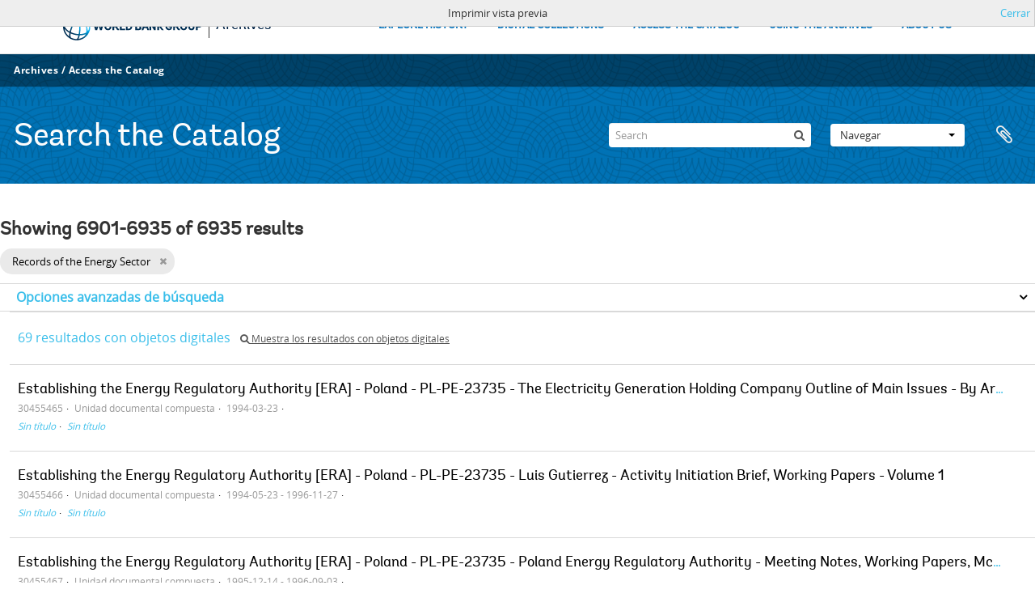

--- FILE ---
content_type: text/html; charset=utf-8
request_url: https://archivesholdings.worldbank.org/informationobject/browse?page=139&collection=492&sort=identifier&view=table&sortDir=asc&sf_culture=es&%3Bcollection=459&%3BshowAdvanced=1&%3BtopLod=0&%3Bsort=alphabetic&topLod=0&media=print
body_size: 182897
content:
<!DOCTYPE html>
<html lang="es" dir="ltr">
  <head>
        <meta http-equiv="Content-Type" content="text/html; charset=utf-8" />
<meta http-equiv="X-Ua-Compatible" content="IE=edge,chrome=1" />
    <meta name="title" content="Information object browse - World Bank Group Archives Catalog" />
<meta name="description" content="A gateway to the archival records of the World Bank Group. Browse and search archival descriptions and access digitized archival records." />
<meta name="viewport" content="initial-scale=1.0, user-scalable=no" />
    <title>Information object browse - World Bank Group Archives Catalog</title>
    <link rel="shortcut icon" href="/favicon.ico"/>
    <link href="/vendor/jquery-ui/jquery-ui.min.css" media="screen" rel="stylesheet" type="text/css" />
<link media="all" href="/plugins/arWorldbankPlugin/css/main.css" rel="stylesheet" type="text/css" />
<link href="/css/print-preview.css" media="screen" rel="stylesheet" type="text/css" />
            <script src="/vendor/jquery.js" type="text/javascript"></script>
<script src="/plugins/sfDrupalPlugin/vendor/drupal/misc/drupal.js" type="text/javascript"></script>
<script src="/vendor/yui/yahoo-dom-event/yahoo-dom-event.js" type="text/javascript"></script>
<script src="/vendor/yui/element/element-min.js" type="text/javascript"></script>
<script src="/vendor/yui/button/button-min.js" type="text/javascript"></script>
<script src="/vendor/modernizr.js" type="text/javascript"></script>
<script src="/vendor/jquery-ui/jquery-ui.min.js" type="text/javascript"></script>
<script src="/vendor/jquery.expander.js" type="text/javascript"></script>
<script src="/vendor/jquery.masonry.js" type="text/javascript"></script>
<script src="/vendor/jquery.imagesloaded.js" type="text/javascript"></script>
<script src="/vendor/bootstrap/js/bootstrap.js" type="text/javascript"></script>
<script src="/vendor/URI.js" type="text/javascript"></script>
<script src="/vendor/meetselva/attrchange.js" type="text/javascript"></script>
<script src="/js/qubit.js" type="text/javascript"></script>
<script src="/js/treeView.js" type="text/javascript"></script>
<script src="/js/clipboard.js" type="text/javascript"></script>
<script src="/vendor/yui/connection/connection-min.js" type="text/javascript"></script>
<script src="/vendor/yui/datasource/datasource-min.js" type="text/javascript"></script>
<script src="/vendor/yui/autocomplete/autocomplete-min.js" type="text/javascript"></script>
<script src="/js/autocomplete.js" type="text/javascript"></script>
<script src="/plugins/arWorldbankPlugin/js/loop.js" type="text/javascript"></script>
<script src="/js/dominion.js" type="text/javascript"></script>
  </head>
  <body class="yui-skin-sam informationobject browse">

    
    <!-- Analytics header code -->
<script src="//assets.adobedtm.com/572ee9d70241b5c796ae15c773eaaee4365408ec/satelliteLib-efd6120a6f6ed94da49cf49e2ba626ac110c7e3c.js"></script>

<script type="text/JavaScript">
 var wbgData = wbgData || {};

   wbgData.page = {
             pageInfo: {
                 channel: "its wbg archives holdings ext" 
             }
   }
   wbgData.site = {
             siteInfo: {
                 siteType: "archives main" 
             }
   }
</script>
<!-- End analytics header code -->




<div class="loop-container">
  <a tabindex="0" id="skip-to-main-content" class="visually-hidden focusable" href="#main">Skip to Main Navigation</a>
<!-- Begin G01v1 Global Header -->
<header>
  <div class="lp__navbar lp__navbar_default">
    <div class="container">
      <div class="lp__navbar_header">
        <a href="https://www.worldbank.org" class="lp__navbar_brand hidden-md hidden-sm hidden-xs"><img title="The World Bank Working for a World Free of Poverty" alt="World Bank Group logo" src="/plugins/arWorldbankPlugin/images/logo-wb-header-en.svg" class="img-responsive"> </a>
        <a href="https://www.worldbank.org" class="lp__navbar_brand hidden-lg "><img title="The World Bank Working for a World Free of Poverty" alt="World Bank Group logo" src="/plugins/arWorldbankPlugin/images/logo-wb.svg" class="img-responsive"> </a>
        <div class="lp__navbar_text"><a href="https://www.worldbank.org/en/archive/home">Archives</a></div>
      </div><!-- End Logo Section -->
      <div class="lp__menuButton">
        <button type="button" class="lp__navbar_toggle collapsed" data-toggle="collapse" data-target="#menuItems" aria-expanded="false" aria-controls="menuItems" aria-label="menu">
        </button>
      </div><!-- End toggle menu Section -->
      <div class="lp__menulist_wrappper lp__megamenu">
        <div class="lp__navbar_collapse collapse lp__megamenu" id="menuItems">
          <nav>
            <ul class="lp__navbar_nav" id="lp__megamenu">
              <li class="lp__megamenu_list"><a href="https://www.worldbank.org/en/archive/history" class="lp__megamenu_item">EXPLORE HISTORY</a></li>
              <li class="lp__megamenu_list"><a href="https://www.worldbank.org/en/archive/digital-collections" class="lp__megamenu_item">DIGITAL COLLECTIONS</a></li>
              <li class="lp__megamenu_list"><a href="https://www.worldbank.org/en/archive/access-the-catalog" class="lp__megamenu_item">ACCESS THE CATALOG</a></li>
              <li class="lp__megamenu_list"><a href="https://www.worldbank.org/en/archive/using-the-archives" class="lp__megamenu_item">USING THE ARCHIVES</a></li>
              <li class="lp__megamenu_list"><a href="https://www.worldbank.org/en/archive/aboutus" class="lp__megamenu_item">ABOUT US</a></li>
            </ul>
          </nav>
        </div>
      </div>
    </div>
  </div>
</header>
<!-- End G01v1 Global Header -->
</div>

<div class="atom-header">

  <div id="top-bar">
    <div class="container">
      <div class="navbar navbar__header__top">
        <div class="navbar-inner">
                    <div class="archives-access-th">
            <a href="https://www.worldbank.org/en/archive/home">Archives</a>
            /
            <a href="https://www.worldbank.org/en/archive/access-the-catalog">Access the Catalog</a>
          </div>
          <div class="nav-collapse navbar-responsive-collapse collapse">
            <ul class="nav pull-right">

              
            </ul>
          </div>
        </div>
      </div>
    </div>
  </div>

  <div id="bottom-bar">
    <div class="container">
      <h1 id="site-name">
          Search the Catalog
      </h1>

      <div id="search-bar">
        <div id="search-form-wrapper" role="search">

  <h2>Búsqueda</h2>

  <form action="/informationobject/browse" data-autocomplete="/search/autocomplete" autocomplete="off">

    <input type="hidden" name="topLod" value="0"/>
    <input type="hidden" name="sort" value="relevance"/>

    <input type="text" name="query" aria-label="Search" value="" placeholder="Search"/>

    <button aria-label="Búsqueda"></button>

    <div id="search-realm" class="search-popover">

      
        <div>
          <label>
              <input name="repos" type="radio" value checked="checked" data-placeholder="Búsqueda">
            Búsqueda global          </label>
        </div>

        
        
      
      <div class="search-realm-advanced">
        <a href="/informationobject/browse?showAdvanced=1&topLod=0">
          Búsqueda avanzada&nbsp;&raquo;
        </a>
      </div>

    </div>

  </form>

</div>
        <div id="search-options">
          <div id="browse-menu" class="btn-group">

  <a class="btn dropdown-toggle" data-toggle="dropdown" href="#">Navegar<span class="caret"></span></a>
  <ul class="dropdown-menu">
    <li class="nav-header">Navegar</li>
    <li class="active leaf" id="node_browseInformationObjects"><a href="/informationobject/browse" title="Descripción archivística">Descripción archivística</a></li><li class="leaf" id="node_browseActors"><a href="/actor/browse" title="Registro de autoridad">Registro de autoridad</a></li><li class="leaf" id="node_browseRepositories"><a href="/repository/browse" title="Instituciones archivísticas">Instituciones archivísticas</a></li><li class="leaf" id="node_browseDigitalObjects"><a href="/informationobject/browse?view=card&amp;onlyMedia=1&amp;topLod=0" title="Objetos digitales">Objetos digitales</a></li>  </ul>

</div>
          <div id="clipboard-menu"
  data-toggle="tooltip"
  data-title="Portapapeles"
  data-load-alert-message="There was an error loading the clipboard content."
  data-export-alert-message="The clipboard is empty for this entity type."
  data-export-check-url="/clipboard/exportCheck"
  data-delete-alert-message="Nota: los elementos del portapapeles no seleccionados en esta página se eliminarán del portapapeles cuando se actualice la página. Puede volver a seleccionarlos ahora o recargar la página para eliminarlos por completo. El uso de los botones de ordenación o de vista previa de impresión también provocará una recarga de la página - así que ¡se perderá todo lo que no esté seleccionado en ese momento!">

  <button class="top-item" data-toggle="dropdown" data-target="#" aria-expanded="false">
    Portapapeles  </button>

  <div class="top-dropdown-container">

    <div class="top-dropdown-arrow">
      <div class="arrow"></div>
    </div>

    <div class="top-dropdown-header">
      <h2>Portapapeles</h2>
    </div>

    <div class="top-dropdown-body">
      <ul>
        <li class="leaf" id="node_clearClipboard"><a href="/" title="Clear all selections">Clear all selections</a></li><li class="leaf" id="node_goToClipboard"><a href="/clipboard/view" title="Go to clipboard">Go to clipboard</a></li><li class="leaf" id="node_loadClipboard"><a href="/clipboard/load" title="Load clipboard">Load clipboard</a></li><li class="leaf" id="node_saveClipboard"><a href="/clipboard/save" title="Save clipboard">Save clipboard</a></li>      </ul>
    </div>

    <div class="top-dropdown-bottom"></div>

  </div>

</div>
        </div>
      </div>
    </div>
  </div>

  
</div>

    
    <div id="wrapper" class="container" role="main">

              
      <div class="row">

        <div class="span3">

          <div id="sidebar">

            
    <section id="facets">

      <div class="visible-phone facets-header">
        <a class="x-btn btn-wide">
          <i class="fa fa-filter"></i>
          Filtros        </a>
      </div>

      <div class="content">

        
        <h2>Restringir resultados por:</h2>

          
        

<section class="facet open">
  <div class="facet-header">
    <h3><a href="#" aria-expanded="1">Parte de</a></h3>
  </div>

  <div class="facet-body" id="#facet-collection">
    <ul>

      
              <li >
          <a title="Todos" href="/informationobject/browse?sort=identifier&amp;view=table&amp;sortDir=asc&amp;sf_culture=es&amp;%3Bcollection=459&amp;%3BshowAdvanced=1&amp;%3BtopLod=0&amp;%3Bsort=alphabetic&amp;topLod=0&amp;media=print">Todos</a>        </li>
      
              
        <li class="active">
          <a title="Records of the Energy Sector" href="/informationobject/browse?collection=492&amp;sort=identifier&amp;view=table&amp;sortDir=asc&amp;sf_culture=es&amp;%3Bcollection=459&amp;%3BshowAdvanced=1&amp;%3BtopLod=0&amp;%3Bsort=alphabetic&amp;topLod=0&amp;media=print">Records of the Energy Sector<span>, 6934 resultados</span></a>          <span class="facet-count" aria-hidden="true">6934</span>
        </li>
      
    </ul>
  </div>
</section>

                            
          
          
          
          
          
        

<section class="facet ">
  <div class="facet-header">
    <h3><a href="#" aria-expanded="">Nivel de descripción</a></h3>
  </div>

  <div class="facet-body" id="#facet-levelOfDescription">
    <ul>

      
              <li class="active">
          <a title="Todos" href="/informationobject/browse?collection=492&amp;sort=identifier&amp;view=table&amp;sortDir=asc&amp;sf_culture=es&amp;%3Bcollection=459&amp;%3BshowAdvanced=1&amp;%3BtopLod=0&amp;%3Bsort=alphabetic&amp;topLod=0&amp;media=print">Todos</a>        </li>
      
              
        <li >
          <a title="Unidad documental compuesta" href="/informationobject/browse?levels=226&amp;collection=492&amp;sort=identifier&amp;view=table&amp;sortDir=asc&amp;sf_culture=es&amp;%3Bcollection=459&amp;%3BshowAdvanced=1&amp;%3BtopLod=0&amp;%3Bsort=alphabetic&amp;topLod=0&amp;media=print">Unidad documental compuesta<span>, 6628 resultados</span></a>          <span class="facet-count" aria-hidden="true">6628</span>
        </li>
              
        <li >
          <a title="Unidad documental simple" href="/informationobject/browse?levels=227&amp;collection=492&amp;sort=identifier&amp;view=table&amp;sortDir=asc&amp;sf_culture=es&amp;%3Bcollection=459&amp;%3BshowAdvanced=1&amp;%3BtopLod=0&amp;%3Bsort=alphabetic&amp;topLod=0&amp;media=print">Unidad documental simple<span>, 298 resultados</span></a>          <span class="facet-count" aria-hidden="true">298</span>
        </li>
              
        <li >
          <a title="Serie" href="/informationobject/browse?levels=224&amp;collection=492&amp;sort=identifier&amp;view=table&amp;sortDir=asc&amp;sf_culture=es&amp;%3Bcollection=459&amp;%3BshowAdvanced=1&amp;%3BtopLod=0&amp;%3Bsort=alphabetic&amp;topLod=0&amp;media=print">Serie<span>, 8 resultados</span></a>          <span class="facet-count" aria-hidden="true">8</span>
        </li>
              
        <li >
          <a title="Fondo" href="/informationobject/browse?levels=221&amp;collection=492&amp;sort=identifier&amp;view=table&amp;sortDir=asc&amp;sf_culture=es&amp;%3Bcollection=459&amp;%3BshowAdvanced=1&amp;%3BtopLod=0&amp;%3Bsort=alphabetic&amp;topLod=0&amp;media=print">Fondo<span>, 1 resultados</span></a>          <span class="facet-count" aria-hidden="true">1</span>
        </li>
      
    </ul>
  </div>
</section>

          
      </div>

    </section>

  
          </div>

        </div>

        <div class="span9">

          <div id="main-column">

                <div id="preview-message">
    Imprimir vista previa    <a href="/informationobject/browse?page=139&amp;collection=492&amp;sort=identifier&amp;view=table&amp;sortDir=asc&amp;sf_culture=es&amp;%3Bcollection=459&amp;%3BshowAdvanced=1&amp;%3BtopLod=0&amp;%3Bsort=alphabetic&amp;topLod=0" title="Cerrar">Cerrar</a>  </div>

  <div class="multiline-header">
    <h1 aria-describedby="results-label">
                        Showing 6901-6935 of 6935 results                  </h1>
  </div>

            
  <section class="header-options">

    
        <span class="search-filter">
      Records of the Energy Sector    <a href="/informationobject/browse?page=139&sort=identifier&view=table&sortDir=asc&sf_culture=es&%3Bcollection=459&%3BshowAdvanced=1&%3BtopLod=0&%3Bsort=alphabetic&topLod=0&media=print" class="remove-filter" aria-label="Remove filter"><i aria-hidden="true" class="fa fa-times"></i></a>
</span>
                          
  </section>


            
  <section class="advanced-search-section" role="search"
  aria-label="Advanced Descripción archivística">

  <a
    href="#"
    class="advanced-search-toggle "
    aria-expanded="false"
    data-cy="advanced-search-toggle"
  >
    Opciones avanzadas de búsqueda  </a>

  <div class="advanced-search animateNicely"
    style="display: none;">

    <form name="advanced-search-form" method="get" action="/informationobject/browse">
              <input type="hidden" name="sort"
          value="identifier"/>
              <input type="hidden" name="view"
          value="table"/>
              <input type="hidden" name="media"
          value="print"/>
      
      <p>Encontrar resultados con :</p>

      <div class="criteria">

        
          
        
        
        <div class="criterion">

          <select class="boolean" name="so0">
            <option value="and">y</option>
            <option value="or">o</option>
            <option value="not">no</option>
          </select>

          <input class="query" aria-label="Búsqueda"
            type="text" placeholder="Búsqueda"
            name="sq0"/>

          <span>en</span>

          <select class="field" name="sf0">
                          <option value="">
                Cualquier campo              </option>
                          <option value="title">
                Título              </option>
                          <option value="archivalHistory">
                Historia archivística              </option>
                          <option value="scopeAndContent">
                Alcance y contenido              </option>
                          <option value="extentAndMedium">
                Volumen y soporte              </option>
                          <option value="subject">
                Puntos de acceso por materia              </option>
                          <option value="name">
                Puntos de acceso por autoridad              </option>
                          <option value="place">
                Puntos de acceso por lugar              </option>
                          <option value="genre">
                Tipo de puntos de acceso              </option>
                          <option value="identifier">
                Identificador              </option>
                          <option value="referenceCode">
                Código de referencia              </option>
                          <option value="digitalObjectTranscript">
                Texto del objeto digital              </option>
                          <option value="creator">
                Creador              </option>
                          <option value="findingAidTranscript">
                Texto de catálogo              </option>
                          <option value="allExceptFindingAidTranscript">
                Cualquier campo excepto el texto de catálogo              </option>
                      </select>

          <a href="#" class="delete-criterion"
            aria-label="Delete criterion">
            <i aria-hidden="true" class="fa fa-times"></i>
          </a>

        </div>

        <div class="add-new-criteria">
          <div class="btn-group">
            <a class="btn dropdown-toggle" data-toggle="dropdown" href="#">
              Añadir nuevo criterio<span class="caret"></span>
            </a>
            <ul class="dropdown-menu">
              <li><a href="#" id="add-criterion-and">Y</a></li>
              <li><a href="#" id="add-criterion-or">O</a></li>
              <li><a href="#" id="add-criterion-not">No</a></li>
            </ul>
          </div>
        </div>

      </div>

      <p>Limitar resultados por :</p>

      <div class="criteria">

                  <div class="filter-row">
            <div class="filter">
              <div class="form-item form-item-repos">
  <label for="repos">Institución archivística</label>
  <select name="repos" id="repos">
<option value="" selected="selected"></option>
<option value="446">World Bank Group Archives</option>
</select>
  
</div>
            </div>
          </div>
        
        <div class="filter-row">
          <div class="filter">
            <label for="collection">Descripción raíz</label>            <select name="collection" class="form-autocomplete" id="collection">
<option value="/records-of-energy-development-sector">Records of the Energy Sector</option>
</select>            <input class="list" type="hidden" value="/informationobject/autocomplete?parent=1&filterDrafts=1"/>
          </div>
        </div>

      </div>

      <p>Filtrar resultados por :</p>

      <div class="criteria">

        <div class="filter-row triple">

          <div class="filter-left">
            <div class="form-item form-item-levels">
  <label for="levels">Nivel de descripción</label>
  <select name="levels" id="levels">
<option value="" selected="selected"></option>
<option value="223">Colección</option>
<option value="379092">Digitalobject</option>
<option value="221">Fondo</option>
<option value="285">Parte</option>
<option value="224">Serie</option>
<option value="222">Subfondo</option>
<option value="225">Subserie</option>
<option value="773">Subsubfonds</option>
<option value="226">Unidad documental compuesta</option>
<option value="227">Unidad documental simple</option>
</select>
  
</div>
          </div>

          <div class="filter-center">
            <div class="form-item form-item-onlyMedia">
  <label for="onlyMedia">Objeto digital disponibles</label>
  <select name="onlyMedia" id="onlyMedia">
<option value="" selected="selected"></option>
<option value="1">Sí</option>
<option value="0">No</option>
</select>
  
</div>
          </div>

                      <div class="filter-right">
              <div class="form-item form-item-findingAidStatus">
  <label for="findingAidStatus">Instrumento de descripción</label>
  <select name="findingAidStatus" id="findingAidStatus">
<option value="" selected="selected"></option>
<option value="yes">Sí</option>
<option value="no">No</option>
<option value="generated">Generado</option>
<option value="uploaded">Cargado</option>
</select>
  
</div>
            </div>
          
        </div>

                  <div class="filter-row">

                          <div class="filter-left">
                <div class="form-item form-item-copyrightStatus">
  <label for="copyrightStatus">Régimen de derechos de autor</label>
  <select name="copyrightStatus" id="copyrightStatus">
<option value="" selected="selected"></option>
<option value="336">Bajo derechos de autor</option>
<option value="338">Desconocido</option>
<option value="337">Dominio público</option>
</select>
  
</div>
              </div>
            
                          <div class="filter-right">
                <div class="form-item form-item-materialType">
  <label for="materialType">Tipo general de material</label>
  <select name="materialType" id="materialType">
<option value="" selected="selected"></option>
<option value="261">Dibujo arquitectónico</option>
<option value="269">Dibujo técnico</option>
<option value="267">Documento filatélico</option>
<option value="270">Documento textual</option>
<option value="262">Material cartográfico</option>
<option value="263">Material gráfico</option>
<option value="264">Moviendo imágenes</option>
<option value="266">Objeto</option>
<option value="268">Registro sonoro</option>
<option value="265">Soportes múltiples</option>
</select>
  
</div>
              </div>
            
          </div>
        
        <div class="filter-row">

          <div class="lod-filter">
            <label>
              <input type="radio" name="topLod" value="1">
              Descripciones de máximo nivel            </label>
            <label>
              <input type="radio" name="topLod" value="0" checked>
              Todas las descripciones            </label>
          </div>

        </div>

      </div>

      <p>Filtrar por rango de fecha :</p>

      <div class="criteria">

        <div class="filter-row">

          <div class="start-date">
            <div class="form-item form-item-startDate">
  <label for="startDate">Inicio</label>
  <input placeholder="YYYY-MM-DD" type="text" name="startDate" id="startDate" />
  
</div>
          </div>

          <div class="end-date">
            <div class="form-item form-item-endDate">
  <label for="endDate">Fin</label>
  <input placeholder="YYYY-MM-DD" type="text" name="endDate" id="endDate" />
  
</div>
          </div>

          <div class="date-type">
            <label>
              <input type="radio" name="rangeType" value="inclusive" checked>
              Superposición            </label>
            <label>
              <input type="radio" name="rangeType" value="exact">
              Exacto            </label>
          </div>

          <a href="#" class="date-range-help-icon" aria-expanded="false"
            aria-label="Ayuda">
            <i aria-hidden="true" class="fa fa-question-circle"></i>
          </a>

        </div>

        <div class="alert alert-info date-range-help animateNicely">
          Use these options to specify how the date range returns results. "Exact" means
that the start and end dates of descriptions returned must fall entirely within
the date range entered. "Overlapping" means that any description whose start or
end dates touch or overlap the target date range will be returned.        </div>

      </div>

      <section class="actions">
        <input type="submit" class="c-btn c-btn-submit"
          value="Búsqueda"/>
        <input type="button" class="reset c-btn c-btn-delete"
          value="Reiniciar"/>
      </section>

    </form>

  </div>

</section>

  
    <section class="browse-options">
      <div class="buttons">
        <a  href="/informationobject/browse?page=139&collection=492&sort=identifier&view=table&sortDir=asc&sf_culture=es&%3Bcollection=459&%3BshowAdvanced=1&%3BtopLod=0&%3Bsort=alphabetic&topLod=0&media=print">
  <i class="fa fa-print"></i>
  Imprimir</a>

        
        
        <span>
          <div class="btn-group">
  <a class="btn fa fa-th-large " href="/informationobject/browse?view=card&amp;page=139&amp;collection=492&amp;sort=identifier&amp;sortDir=asc&amp;sf_culture=es&amp;%3Bcollection=459&amp;%3BshowAdvanced=1&amp;%3BtopLod=0&amp;%3Bsort=alphabetic&amp;topLod=0&amp;media=print" title=" "> </a>
  <a class="btn fa fa-list active" href="/informationobject/browse?view=table&amp;page=139&amp;collection=492&amp;sort=identifier&amp;sortDir=asc&amp;sf_culture=es&amp;%3Bcollection=459&amp;%3BshowAdvanced=1&amp;%3BtopLod=0&amp;%3Bsort=alphabetic&amp;topLod=0&amp;media=print" title=" "> </a></div>
        </span>

      </div>

      <div class="pickers">
        <div id="sort-header">
  <div>

    <label>Ordenar por</label>

    <div class="btn-group">

                          <a class="btn dropdown-toggle" data-toggle="dropdown" href="#">
          Identificador          <span class="caret"></span>
        </a>
              
      <ul class="dropdown-menu">

                  <li>
                        <a href="/informationobject/browse?sort=lastUpdated&page=139&collection=492&view=table&sortDir=asc&sf_culture=es&%3Bcollection=459&%3BshowAdvanced=1&%3BtopLod=0&%3Bsort=alphabetic&topLod=0&media=print" data-order="lastUpdated">
              Fecha modificada            </a>
          </li>
                  <li>
                        <a href="/informationobject/browse?sort=alphabetic&page=139&collection=492&view=table&sortDir=asc&sf_culture=es&%3Bcollection=459&%3BshowAdvanced=1&%3BtopLod=0&%3Bsort=alphabetic&topLod=0&media=print" data-order="alphabetic">
              Título            </a>
          </li>
                  <li>
                        <a href="/informationobject/browse?sort=relevance&page=139&collection=492&view=table&sortDir=asc&sf_culture=es&%3Bcollection=459&%3BshowAdvanced=1&%3BtopLod=0&%3Bsort=alphabetic&topLod=0&media=print" data-order="relevance">
              Relevancia            </a>
          </li>
                  <li>
                        <a href="/informationobject/browse?sort=referenceCode&page=139&collection=492&view=table&sortDir=asc&sf_culture=es&%3Bcollection=459&%3BshowAdvanced=1&%3BtopLod=0&%3Bsort=alphabetic&topLod=0&media=print" data-order="referenceCode">
              Código de referencia            </a>
          </li>
                  <li>
                        <a href="/informationobject/browse?sort=startDate&page=139&collection=492&view=table&sortDir=asc&sf_culture=es&%3Bcollection=459&%3BshowAdvanced=1&%3BtopLod=0&%3Bsort=alphabetic&topLod=0&media=print" data-order="startDate">
              Fecha de inicio            </a>
          </li>
                  <li>
                        <a href="/informationobject/browse?sort=endDate&page=139&collection=492&view=table&sortDir=asc&sf_culture=es&%3Bcollection=459&%3BshowAdvanced=1&%3BtopLod=0&%3Bsort=alphabetic&topLod=0&media=print" data-order="endDate">
              Fecha final            </a>
          </li>
              </ul>
    </div>
  </div>
</div>

<div id="sort-header">
  <div>

    <label>Dirección</label>

    <div class="btn-group">

                          <a class="btn dropdown-toggle" data-toggle="dropdown" href="#">
          Clasificación en orden ascendente          <span class="caret"></span>
        </a>
              
      <ul class="dropdown-menu">

                  <li>
                        <a href="/informationobject/browse?sortDir=desc&page=139&collection=492&sort=identifier&view=table&sf_culture=es&%3Bcollection=459&%3BshowAdvanced=1&%3BtopLod=0&%3Bsort=alphabetic&topLod=0&media=print" data-order="desc">
              Descendente            </a>
          </li>
              </ul>
    </div>
  </div>
</div>
      </div>
    </section>

    <div id="content" class="browse-content">
              <div class="search-result media-summary">
          <p>
            69 resultados con objetos digitales                                    <a href="/informationobject/browse?collection=492&sort=identifier&view=table&sortDir=asc&sf_culture=es&%3Bcollection=459&%3BshowAdvanced=1&%3BtopLod=0&%3Bsort=alphabetic&topLod=0&media=print&onlyMedia=1">
              <i class="fa fa-search"></i>
              Muestra los resultados con objetos digitales            </a>
          </p>
        </div>
      
                    
  <article class="search-result">

  
  <div class="search-result-description">

    <p class="title"><a href="/establishing-the-energy-regulatory-authority-era-poland-pl-pe-23735-the-electricity-generation-holding-company-outline-of-main-issues-by-arthur-andersen" title="Establishing the Energy Regulatory Authority [ERA] - Poland - PL-PE-23735 - The Electricity Generation Holding Company Outline of Main Issues - By Arthur Andersen">Establishing the Energy Regulatory Authority [ERA] - Poland - PL-PE-23735 - The Electricity Generation Holding Company Outline of Main Issues - By Arthur Andersen</a></p>

    <button class="clipboard"
  data-clipboard-slug="establishing-the-energy-regulatory-authority-era-poland-pl-pe-23735-the-electricity-generation-holding-company-outline-of-main-issues-by-arthur-andersen"
  data-clipboard-type="informationObject"
  data-toggle="tooltip"  data-title="Añadir al portapapeles"
  data-alt-title="Eliminar del portapapeles">
  Añadir al portapapeles</button>

    <ul class="result-details">

                <li class="reference-code">30455465</li>
      
              <li class="level-description">Unidad documental compuesta</li>
      
                                <li class="dates">1994-03-23</li>
              
      
                    <ul class="search-result-breadcrumb">
          	    	              	    	                  <li><a href="/records-of-energy-development-sector" title="Sin título"><em>Sin título</em></a></li>
	              	    	                  <li><a href="/operational-support-and-esmap-project-management" title="Sin título"><em>Sin título</em></a></li>
	                      </ul>
          </ul>

          <div class="scope-and-content"></div>
    
    
  </div>

</article>
      
  <article class="search-result">

  
  <div class="search-result-description">

    <p class="title"><a href="/establishing-the-energy-regulatory-authority-era-poland-pl-pe-23735-luis-gutierrez-activity-initiation-brief-working-papers-volume-1" title="Establishing the Energy Regulatory Authority [ERA] - Poland - PL-PE-23735 - Luis Gutierrez - Activity Initiation Brief, Working Papers - Volume 1">Establishing the Energy Regulatory Authority [ERA] - Poland - PL-PE-23735 - Luis Gutierrez - Activity Initiation Brief, Working Papers - Volume 1</a></p>

    <button class="clipboard"
  data-clipboard-slug="establishing-the-energy-regulatory-authority-era-poland-pl-pe-23735-luis-gutierrez-activity-initiation-brief-working-papers-volume-1"
  data-clipboard-type="informationObject"
  data-toggle="tooltip"  data-title="Añadir al portapapeles"
  data-alt-title="Eliminar del portapapeles">
  Añadir al portapapeles</button>

    <ul class="result-details">

                <li class="reference-code">30455466</li>
      
              <li class="level-description">Unidad documental compuesta</li>
      
                                <li class="dates">1994-05-23 - 1996-11-27</li>
              
      
                    <ul class="search-result-breadcrumb">
          	    	              	    	                  <li><a href="/records-of-energy-development-sector" title="Sin título"><em>Sin título</em></a></li>
	              	    	                  <li><a href="/operational-support-and-esmap-project-management" title="Sin título"><em>Sin título</em></a></li>
	                      </ul>
          </ul>

          <div class="scope-and-content"></div>
    
    
  </div>

</article>
      
  <article class="search-result">

  
  <div class="search-result-description">

    <p class="title"><a href="/establishing-the-energy-regulatory-authority-era-poland-pl-pe-23735-poland-energy-regulatory-authority-meeting-notes-working-papers-mckennas-letter-on-licensing" title="Establishing the Energy Regulatory Authority [ERA] - Poland - PL-PE-23735 - Poland Energy Regulatory Authority - Meeting Notes, Working Papers, McKenna's Letter on Licensing">Establishing the Energy Regulatory Authority [ERA] - Poland - PL-PE-23735 - Poland Energy Regulatory Authority - Meeting Notes, Working Papers, McKenna's Letter on Licensing</a></p>

    <button class="clipboard"
  data-clipboard-slug="establishing-the-energy-regulatory-authority-era-poland-pl-pe-23735-poland-energy-regulatory-authority-meeting-notes-working-papers-mckennas-letter-on-licensing"
  data-clipboard-type="informationObject"
  data-toggle="tooltip"  data-title="Añadir al portapapeles"
  data-alt-title="Eliminar del portapapeles">
  Añadir al portapapeles</button>

    <ul class="result-details">

                <li class="reference-code">30455467</li>
      
              <li class="level-description">Unidad documental compuesta</li>
      
                                <li class="dates">1995-12-14 - 1996-09-03</li>
              
      
                    <ul class="search-result-breadcrumb">
          	    	              	    	                  <li><a href="/records-of-energy-development-sector" title="Sin título"><em>Sin título</em></a></li>
	              	    	                  <li><a href="/operational-support-and-esmap-project-management" title="Sin título"><em>Sin título</em></a></li>
	                      </ul>
          </ul>

          <div class="scope-and-content"></div>
    
    
  </div>

</article>
      
  <article class="search-result">

  
  <div class="search-result-description">

    <p class="title"><a href="/establishing-the-energy-regulatory-authority-era-poland-pl-pe-23735-luis-gutierrez-correspondence" title="Establishing the Energy Regulatory Authority [ERA] - Poland - PL-PE-23735 - Luis Gutierrez - Correspondence">Establishing the Energy Regulatory Authority [ERA] - Poland - PL-PE-23735 - Luis Gutierrez - Correspondence</a></p>

    <button class="clipboard"
  data-clipboard-slug="establishing-the-energy-regulatory-authority-era-poland-pl-pe-23735-luis-gutierrez-correspondence"
  data-clipboard-type="informationObject"
  data-toggle="tooltip"  data-title="Añadir al portapapeles"
  data-alt-title="Eliminar del portapapeles">
  Añadir al portapapeles</button>

    <ul class="result-details">

                <li class="reference-code">30455468</li>
      
              <li class="level-description">Unidad documental compuesta</li>
      
                                <li class="dates">1994-06-05 - 1995-12-08</li>
              
      
                    <ul class="search-result-breadcrumb">
          	    	              	    	                  <li><a href="/records-of-energy-development-sector" title="Sin título"><em>Sin título</em></a></li>
	              	    	                  <li><a href="/operational-support-and-esmap-project-management" title="Sin título"><em>Sin título</em></a></li>
	                      </ul>
          </ul>

          <div class="scope-and-content"></div>
    
    
  </div>

</article>
      
  <article class="search-result">

  
  <div class="search-result-description">

    <p class="title"><a href="/establishing-the-energy-regulatory-authority-era-poland-pl-pe-23735-peter-cordukes-project-files-and-general-correspondence-volume-2" title="Establishing the Energy Regulatory Authority [ERA] - Poland - PL-PE-23735 - Peter Cordukes - Project Files and General Correspondence - Volume 2">Establishing the Energy Regulatory Authority [ERA] - Poland - PL-PE-23735 - Peter Cordukes - Project Files and General Correspondence - Volume 2</a></p>

    <button class="clipboard"
  data-clipboard-slug="establishing-the-energy-regulatory-authority-era-poland-pl-pe-23735-peter-cordukes-project-files-and-general-correspondence-volume-2"
  data-clipboard-type="informationObject"
  data-toggle="tooltip"  data-title="Añadir al portapapeles"
  data-alt-title="Eliminar del portapapeles">
  Añadir al portapapeles</button>

    <ul class="result-details">

                <li class="reference-code">30455469</li>
      
              <li class="level-description">Unidad documental compuesta</li>
      
                                <li class="dates">1996-03-04 - 1996-12-03</li>
              
      
                    <ul class="search-result-breadcrumb">
          	    	              	    	                  <li><a href="/records-of-energy-development-sector" title="Sin título"><em>Sin título</em></a></li>
	              	    	                  <li><a href="/operational-support-and-esmap-project-management" title="Sin título"><em>Sin título</em></a></li>
	                      </ul>
          </ul>

          <div class="scope-and-content"></div>
    
    
  </div>

</article>
      
  <article class="search-result">

  
  <div class="search-result-description">

    <p class="title"><a href="/establishing-the-energy-regulatory-authority-era-poland-pl-pe-23735-luis-gutierrez-working-papers-volume-1" title="Establishing the Energy Regulatory Authority [ERA] - Poland - PL-PE-23735 - Luis Gutierrez - Working Papers - Volume 1">Establishing the Energy Regulatory Authority [ERA] - Poland - PL-PE-23735 - Luis Gutierrez - Working Papers - Volume 1</a></p>

    <button class="clipboard"
  data-clipboard-slug="establishing-the-energy-regulatory-authority-era-poland-pl-pe-23735-luis-gutierrez-working-papers-volume-1"
  data-clipboard-type="informationObject"
  data-toggle="tooltip"  data-title="Añadir al portapapeles"
  data-alt-title="Eliminar del portapapeles">
  Añadir al portapapeles</button>

    <ul class="result-details">

                <li class="reference-code">30455470</li>
      
              <li class="level-description">Unidad documental compuesta</li>
      
                                <li class="dates">1995-10-01 - 1998-04-01</li>
              
      
                    <ul class="search-result-breadcrumb">
          	    	              	    	                  <li><a href="/records-of-energy-development-sector" title="Sin título"><em>Sin título</em></a></li>
	              	    	                  <li><a href="/operational-support-and-esmap-project-management" title="Sin título"><em>Sin título</em></a></li>
	                      </ul>
          </ul>

          <div class="scope-and-content"></div>
    
    
  </div>

</article>
      
  <article class="search-result">

  
  <div class="search-result-description">

    <p class="title"><a href="/establishing-the-energy-regulatory-authority-era-poland-pl-pe-23735-rachel-english-national-economic-research-associates-nera-correspondence-volume-1" title="Establishing the Energy Regulatory Authority [ERA] - Poland - PL-PE-23735 - Rachel English - National Economic Research Associates [NERA] Correspondence - Volume 1">Establishing the Energy Regulatory Authority [ERA] - Poland - PL-PE-23735 - Rachel English - National Economic Research Associates [NERA] Correspondence - Volume 1</a></p>

    <button class="clipboard"
  data-clipboard-slug="establishing-the-energy-regulatory-authority-era-poland-pl-pe-23735-rachel-english-national-economic-research-associates-nera-correspondence-volume-1"
  data-clipboard-type="informationObject"
  data-toggle="tooltip"  data-title="Añadir al portapapeles"
  data-alt-title="Eliminar del portapapeles">
  Añadir al portapapeles</button>

    <ul class="result-details">

                <li class="reference-code">30455481</li>
      
              <li class="level-description">Unidad documental compuesta</li>
      
                                <li class="dates">1995-12-05 - 1996-07-31</li>
              
      
                    <ul class="search-result-breadcrumb">
          	    	              	    	                  <li><a href="/records-of-energy-development-sector" title="Sin título"><em>Sin título</em></a></li>
	              	    	                  <li><a href="/operational-support-and-esmap-project-management" title="Sin título"><em>Sin título</em></a></li>
	                      </ul>
          </ul>

          <div class="scope-and-content"></div>
    
    
  </div>

</article>
      
  <article class="search-result">

  
  <div class="search-result-description">

    <p class="title"><a href="/establishing-the-energy-regulatory-authority-era-poland-pl-pe-23735-rachel-english-correspondence-with-donors-united-kingdom-drafts" title="Establishing the Energy Regulatory Authority [ERA] - Poland - PL-PE-23735 - Rachel English - Correspondence with Donors - United Kingdom, Drafts">Establishing the Energy Regulatory Authority [ERA] - Poland - PL-PE-23735 - Rachel English - Correspondence with Donors - United Kingdom, Drafts</a></p>

    <button class="clipboard"
  data-clipboard-slug="establishing-the-energy-regulatory-authority-era-poland-pl-pe-23735-rachel-english-correspondence-with-donors-united-kingdom-drafts"
  data-clipboard-type="informationObject"
  data-toggle="tooltip"  data-title="Añadir al portapapeles"
  data-alt-title="Eliminar del portapapeles">
  Añadir al portapapeles</button>

    <ul class="result-details">

                <li class="reference-code">30455482</li>
      
              <li class="level-description">Unidad documental compuesta</li>
      
                                <li class="dates">1996-04-09 - 1997-05-08</li>
              
      
                    <ul class="search-result-breadcrumb">
          	    	              	    	                  <li><a href="/records-of-energy-development-sector" title="Sin título"><em>Sin título</em></a></li>
	              	    	                  <li><a href="/operational-support-and-esmap-project-management" title="Sin título"><em>Sin título</em></a></li>
	                      </ul>
          </ul>

          <div class="scope-and-content"></div>
    
    
  </div>

</article>
      
  <article class="search-result">

  
  <div class="search-result-description">

    <p class="title"><a href="/establishing-the-energy-regulatory-authority-era-poland-pl-pe-23735-rachel-english-external-correspondence-ministry-of-industry-and-trade-erg-mckenna-and-company-expert-panel" title="Establishing the Energy Regulatory Authority [ERA] - Poland - PL-PE-23735 - Rachel English - External Correspondence - Ministry of Industry and Trade, ERG, McKenna and Company, Expert Panel">Establishing the Energy Regulatory Authority [ERA] - Poland - PL-PE-23735 - Rachel English - External Correspondence - Ministry of Industry and Trade, ERG, McKenna and Company, Expert Panel</a></p>

    <button class="clipboard"
  data-clipboard-slug="establishing-the-energy-regulatory-authority-era-poland-pl-pe-23735-rachel-english-external-correspondence-ministry-of-industry-and-trade-erg-mckenna-and-company-expert-panel"
  data-clipboard-type="informationObject"
  data-toggle="tooltip"  data-title="Añadir al portapapeles"
  data-alt-title="Eliminar del portapapeles">
  Añadir al portapapeles</button>

    <ul class="result-details">

                <li class="reference-code">30455483</li>
      
              <li class="level-description">Unidad documental compuesta</li>
      
                                <li class="dates">1995-08-07 - 1996-10-25</li>
              
      
                    <ul class="search-result-breadcrumb">
          	    	              	    	                  <li><a href="/records-of-energy-development-sector" title="Sin título"><em>Sin título</em></a></li>
	              	    	                  <li><a href="/operational-support-and-esmap-project-management" title="Sin título"><em>Sin título</em></a></li>
	                      </ul>
          </ul>

          <div class="scope-and-content"></div>
    
    
  </div>

</article>
      
  <article class="search-result">

  
  <div class="search-result-description">

    <p class="title"><a href="/establishing-the-energy-regulatory-authority-era-poland-pl-pe-23735-rachel-english-meeting-notes-mission-inception-review" title="Establishing the Energy Regulatory Authority [ERA] - Poland - PL-PE-23735 - Rachel English - Meeting Notes - Mission, Inception Review">Establishing the Energy Regulatory Authority [ERA] - Poland - PL-PE-23735 - Rachel English - Meeting Notes - Mission, Inception Review</a></p>

    <button class="clipboard"
  data-clipboard-slug="establishing-the-energy-regulatory-authority-era-poland-pl-pe-23735-rachel-english-meeting-notes-mission-inception-review"
  data-clipboard-type="informationObject"
  data-toggle="tooltip"  data-title="Añadir al portapapeles"
  data-alt-title="Eliminar del portapapeles">
  Añadir al portapapeles</button>

    <ul class="result-details">

                <li class="reference-code">30455494</li>
      
              <li class="level-description">Unidad documental compuesta</li>
      
                                <li class="dates">1995-10-16 - 1996-09-17</li>
              
      
                    <ul class="search-result-breadcrumb">
          	    	              	    	                  <li><a href="/records-of-energy-development-sector" title="Sin título"><em>Sin título</em></a></li>
	              	    	                  <li><a href="/operational-support-and-esmap-project-management" title="Sin título"><em>Sin título</em></a></li>
	                      </ul>
          </ul>

          <div class="scope-and-content"></div>
    
    
  </div>

</article>
      
  <article class="search-result">

  
  <div class="search-result-description">

    <p class="title"><a href="/[base64]" title="Establishing the Energy Regulatory Authority [ERA] - Poland - PL-PE-23735 - Rachel English - Licenses - Comments on Draft National Economic Research Associates [NERA] Working Paper, Electricity Draft, Gas Outline, Oil Draft">Establishing the Energy Regulatory Authority [ERA] - Poland - PL-PE-23735 - Rachel English - Licenses - Comments on Draft National Economic Research Associates [NERA] Working Paper, Electricity Draft, Gas Outline, Oil Draft</a></p>

    <button class="clipboard"
  data-clipboard-slug="[base64]"
  data-clipboard-type="informationObject"
  data-toggle="tooltip"  data-title="Añadir al portapapeles"
  data-alt-title="Eliminar del portapapeles">
  Añadir al portapapeles</button>

    <ul class="result-details">

                <li class="reference-code">30455495</li>
      
              <li class="level-description">Unidad documental compuesta</li>
      
                                <li class="dates">1996-03-07 - 1996-08-20</li>
              
      
                    <ul class="search-result-breadcrumb">
          	    	              	    	                  <li><a href="/records-of-energy-development-sector" title="Sin título"><em>Sin título</em></a></li>
	              	    	                  <li><a href="/operational-support-and-esmap-project-management" title="Sin título"><em>Sin título</em></a></li>
	                      </ul>
          </ul>

          <div class="scope-and-content"></div>
    
    
  </div>

</article>
      
  <article class="search-result">

  
  <div class="search-result-description">

    <p class="title"><a href="/establishing-the-energy-regulatory-authority-era-poland-pl-pe-23735-the-impact-of-heat-regulation-on-electricity-and-gas-regulation-working-paper-by-national-economic-research-associates-nera" title="Establishing the Energy Regulatory Authority [ERA] - Poland - PL-PE-23735 - The Impact of Heat Regulation on Electricity and Gas Regulation - Working Paper - By National Economic Research Associates [NERA]">Establishing the Energy Regulatory Authority [ERA] - Poland - PL-PE-23735 - The Impact of Heat Regulation on Electricity and Gas Regulation - Working Paper - By National Economic Research Associates [NERA]</a></p>

    <button class="clipboard"
  data-clipboard-slug="establishing-the-energy-regulatory-authority-era-poland-pl-pe-23735-the-impact-of-heat-regulation-on-electricity-and-gas-regulation-working-paper-by-national-economic-research-associates-nera"
  data-clipboard-type="informationObject"
  data-toggle="tooltip"  data-title="Añadir al portapapeles"
  data-alt-title="Eliminar del portapapeles">
  Añadir al portapapeles</button>

    <ul class="result-details">

                <li class="reference-code">30455496</li>
      
              <li class="level-description">Unidad documental compuesta</li>
      
                                <li class="dates">1996-03-01</li>
              
      
                    <ul class="search-result-breadcrumb">
          	    	              	    	                  <li><a href="/records-of-energy-development-sector" title="Sin título"><em>Sin título</em></a></li>
	              	    	                  <li><a href="/operational-support-and-esmap-project-management" title="Sin título"><em>Sin título</em></a></li>
	                      </ul>
          </ul>

          <div class="scope-and-content"></div>
    
    
  </div>

</article>
      
  <article class="search-result">

  
  <div class="search-result-description">

    <p class="title"><a href="/establishing-the-energy-regulatory-authority-era-poland-pl-pe-23735-rachel-english-working-papers" title="Establishing the Energy Regulatory Authority [ERA] - Poland - PL-PE-23735 - Rachel English - Working Papers">Establishing the Energy Regulatory Authority [ERA] - Poland - PL-PE-23735 - Rachel English - Working Papers</a></p>

    <button class="clipboard"
  data-clipboard-slug="establishing-the-energy-regulatory-authority-era-poland-pl-pe-23735-rachel-english-working-papers"
  data-clipboard-type="informationObject"
  data-toggle="tooltip"  data-title="Añadir al portapapeles"
  data-alt-title="Eliminar del portapapeles">
  Añadir al portapapeles</button>

    <ul class="result-details">

                <li class="reference-code">30455497</li>
      
              <li class="level-description">Unidad documental compuesta</li>
      
                                <li class="dates">1995-08-08 - 1996-06-01</li>
              
      
                    <ul class="search-result-breadcrumb">
          	    	              	    	                  <li><a href="/records-of-energy-development-sector" title="Sin título"><em>Sin título</em></a></li>
	              	    	                  <li><a href="/operational-support-and-esmap-project-management" title="Sin título"><em>Sin título</em></a></li>
	                      </ul>
          </ul>

          <div class="scope-and-content"></div>
    
    
  </div>

</article>
      
  <article class="search-result">

  
  <div class="search-result-description">

    <p class="title"><a href="/establishing-the-energy-regulatory-authority-era-poland-pl-pe-23735-rachel-english-internal-correspondence-anita-ronne-consultant-volume-2" title="Establishing the Energy Regulatory Authority [ERA] - Poland - PL-PE-23735 - Rachel English - Internal Correspondence - Anita Ronne, Consultant - Volume 2">Establishing the Energy Regulatory Authority [ERA] - Poland - PL-PE-23735 - Rachel English - Internal Correspondence - Anita Ronne, Consultant - Volume 2</a></p>

    <button class="clipboard"
  data-clipboard-slug="establishing-the-energy-regulatory-authority-era-poland-pl-pe-23735-rachel-english-internal-correspondence-anita-ronne-consultant-volume-2"
  data-clipboard-type="informationObject"
  data-toggle="tooltip"  data-title="Añadir al portapapeles"
  data-alt-title="Eliminar del portapapeles">
  Añadir al portapapeles</button>

    <ul class="result-details">

                <li class="reference-code">30455499</li>
      
              <li class="level-description">Unidad documental compuesta</li>
      
                                <li class="dates">1996-04-04 - 1996-07-31</li>
              
      
                    <ul class="search-result-breadcrumb">
          	    	              	    	                  <li><a href="/records-of-energy-development-sector" title="Sin título"><em>Sin título</em></a></li>
	              	    	                  <li><a href="/operational-support-and-esmap-project-management" title="Sin título"><em>Sin título</em></a></li>
	                      </ul>
          </ul>

          <div class="scope-and-content"></div>
    
    
  </div>

</article>
      
  <article class="search-result">

  
  <div class="search-result-description">

    <p class="title"><a href="/establishing-the-energy-regulatory-authority-era-poland-pl-pe-23735-luis-gutierrez-consultant-general-correspondence-volume-2" title="Establishing the Energy Regulatory Authority [ERA] - Poland - PL-PE-23735 - Luis Gutierrez - Consultant General Correspondence - Volume 2">Establishing the Energy Regulatory Authority [ERA] - Poland - PL-PE-23735 - Luis Gutierrez - Consultant General Correspondence - Volume 2</a></p>

    <button class="clipboard"
  data-clipboard-slug="establishing-the-energy-regulatory-authority-era-poland-pl-pe-23735-luis-gutierrez-consultant-general-correspondence-volume-2"
  data-clipboard-type="informationObject"
  data-toggle="tooltip"  data-title="Añadir al portapapeles"
  data-alt-title="Eliminar del portapapeles">
  Añadir al portapapeles</button>

    <ul class="result-details">

                <li class="reference-code">30455500</li>
      
              <li class="level-description">Unidad documental compuesta</li>
      
                                <li class="dates">1996-04-03 - 1996-12-24</li>
              
      
                    <ul class="search-result-breadcrumb">
          	    	              	    	                  <li><a href="/records-of-energy-development-sector" title="Sin título"><em>Sin título</em></a></li>
	              	    	                  <li><a href="/operational-support-and-esmap-project-management" title="Sin título"><em>Sin título</em></a></li>
	                      </ul>
          </ul>

          <div class="scope-and-content"></div>
    
    
  </div>

</article>
      
  <article class="search-result">

  
  <div class="search-result-description">

    <p class="title"><a href="/vietnam-united-kingdom-trust-fund-tf023712-electricity-law-and-regulations-technical-assistance-energy-sector-management-assistance-program-esmap-correspondence" title="Vietnam - United Kingdom Trust Fund TF023712 - Electricity Law and Regulations - Technical Assistance -Energy Sector Management Assistance Program [ESMAP] - Correspondence">Vietnam - United Kingdom Trust Fund TF023712 - Electricity Law and Regulations - Technical Assistance -Energy Sector Management Assistance Program [ESMAP] - Correspondence</a></p>

    <button class="clipboard"
  data-clipboard-slug="vietnam-united-kingdom-trust-fund-tf023712-electricity-law-and-regulations-technical-assistance-energy-sector-management-assistance-program-esmap-correspondence"
  data-clipboard-type="informationObject"
  data-toggle="tooltip"  data-title="Añadir al portapapeles"
  data-alt-title="Eliminar del portapapeles">
  Añadir al portapapeles</button>

    <ul class="result-details">

                <li class="reference-code">30459525</li>
      
              <li class="level-description">Unidad documental compuesta</li>
      
                                <li class="dates">1994-10-20 - 2002-06-18</li>
              
      
                    <ul class="search-result-breadcrumb">
          	    	              	    	                  <li><a href="/records-of-energy-development-sector" title="Sin título"><em>Sin título</em></a></li>
	              	    	                  <li><a href="/undp-world-bank-energy-sector-programs-management-and-donor-coordination" title="Sin título"><em>Sin título</em></a></li>
	                      </ul>
          </ul>

          <div class="scope-and-content"></div>
    
    
  </div>

</article>
      
  <article class="search-result">

  
  <div class="search-result-description">

    <p class="title"><a href="/vietnam-united-kingdom-trust-fund-tf023713-workshop-on-production-sharing-contracts-energy-sector-management-assistance-program-esmap-correspondence" title="Vietnam - United Kingdom Trust Fund TF023713 - Workshop on Production Sharing Contracts - Energy Sector Management Assistance Program [ESMAP] - Correspondence">Vietnam - United Kingdom Trust Fund TF023713 - Workshop on Production Sharing Contracts - Energy Sector Management Assistance Program [ESMAP] - Correspondence</a></p>

    <button class="clipboard"
  data-clipboard-slug="vietnam-united-kingdom-trust-fund-tf023713-workshop-on-production-sharing-contracts-energy-sector-management-assistance-program-esmap-correspondence"
  data-clipboard-type="informationObject"
  data-toggle="tooltip"  data-title="Añadir al portapapeles"
  data-alt-title="Eliminar del portapapeles">
  Añadir al portapapeles</button>

    <ul class="result-details">

                <li class="reference-code">30459526</li>
      
              <li class="level-description">Unidad documental compuesta</li>
      
                                <li class="dates">1996-02-07 - 1998-09-09</li>
              
      
                    <ul class="search-result-breadcrumb">
          	    	              	    	                  <li><a href="/records-of-energy-development-sector" title="Sin título"><em>Sin título</em></a></li>
	              	    	                  <li><a href="/undp-world-bank-energy-sector-programs-management-and-donor-coordination" title="Sin título"><em>Sin título</em></a></li>
	                      </ul>
          </ul>

          <div class="scope-and-content"></div>
    
    
  </div>

</article>
      
  <article class="search-result">

  
  <div class="search-result-description">

    <p class="title"><a href="/[base64]" title="India - United Kingdom Trust Fund TF021163 - Electricity Sector of Goa Regulatory Development and Tariff - Privatization of Goa's Electricity System - Energy Sector Management Assistance Program [ESMAP] - Correspondence">India - United Kingdom Trust Fund TF021163 - Electricity Sector of Goa Regulatory Development and Tariff - Privatization of Goa's Electricity System - Energy Sector Management Assistance Program [ESMAP] - Correspondence</a></p>

    <button class="clipboard"
  data-clipboard-slug="[base64]"
  data-clipboard-type="informationObject"
  data-toggle="tooltip"  data-title="Añadir al portapapeles"
  data-alt-title="Eliminar del portapapeles">
  Añadir al portapapeles</button>

    <ul class="result-details">

                <li class="reference-code">30459527</li>
      
              <li class="level-description">Unidad documental compuesta</li>
      
                                <li class="dates">1998-08-21 - 1999-10-06</li>
              
      
                    <ul class="search-result-breadcrumb">
          	    	              	    	                  <li><a href="/records-of-energy-development-sector" title="Sin título"><em>Sin título</em></a></li>
	              	    	                  <li><a href="/undp-world-bank-energy-sector-programs-management-and-donor-coordination" title="Sin título"><em>Sin título</em></a></li>
	                      </ul>
          </ul>

          <div class="scope-and-content"></div>
    
    
  </div>

</article>
      
  <article class="search-result">

  
  <div class="search-result-description">

    <p class="title"><a href="/pakistan-united-kingdom-trust-fund-tf022486-clean-fuels-program-energy-sector-management-assistance-program-esmap-status-of-expenditures-correspondence" title="Pakistan - United Kingdom Trust Fund TF022486 - Clean Fuels Program - Energy Sector Management Assistance Program [ESMAP] - Status of Expenditures, Correspondence">Pakistan - United Kingdom Trust Fund TF022486 - Clean Fuels Program - Energy Sector Management Assistance Program [ESMAP] - Status of Expenditures, Correspondence</a></p>

    <button class="clipboard"
  data-clipboard-slug="pakistan-united-kingdom-trust-fund-tf022486-clean-fuels-program-energy-sector-management-assistance-program-esmap-status-of-expenditures-correspondence"
  data-clipboard-type="informationObject"
  data-toggle="tooltip"  data-title="Añadir al portapapeles"
  data-alt-title="Eliminar del portapapeles">
  Añadir al portapapeles</button>

    <ul class="result-details">

                <li class="reference-code">30459528</li>
      
              <li class="level-description">Unidad documental compuesta</li>
      
                                <li class="dates">1999-02-07 - 2002-08-07</li>
              
      
                    <ul class="search-result-breadcrumb">
          	    	              	    	                  <li><a href="/records-of-energy-development-sector" title="Sin título"><em>Sin título</em></a></li>
	              	    	                  <li><a href="/undp-world-bank-energy-sector-programs-management-and-donor-coordination" title="Sin título"><em>Sin título</em></a></li>
	                      </ul>
          </ul>

          <div class="scope-and-content"></div>
    
    
  </div>

</article>
      
  <article class="search-result">

  
  <div class="search-result-description">

    <p class="title"><a href="/vietnam-united-kingdom-trust-fund-tf023255-energy-efficiency-strategy-study-energy-sector-management-assistance-program-esmap-correspondence" title="Vietnam - United Kingdom Trust Fund TF023255 - Energy Efficiency Strategy Study - Energy Sector Management Assistance Program [ESMAP] - Correspondence">Vietnam - United Kingdom Trust Fund TF023255 - Energy Efficiency Strategy Study - Energy Sector Management Assistance Program [ESMAP] - Correspondence</a></p>

    <button class="clipboard"
  data-clipboard-slug="vietnam-united-kingdom-trust-fund-tf023255-energy-efficiency-strategy-study-energy-sector-management-assistance-program-esmap-correspondence"
  data-clipboard-type="informationObject"
  data-toggle="tooltip"  data-title="Añadir al portapapeles"
  data-alt-title="Eliminar del portapapeles">
  Añadir al portapapeles</button>

    <ul class="result-details">

                <li class="reference-code">30459529</li>
      
              <li class="level-description">Unidad documental compuesta</li>
      
                                <li class="dates">1993-04-21 - 1998-09-09</li>
              
      
                    <ul class="search-result-breadcrumb">
          	    	              	    	                  <li><a href="/records-of-energy-development-sector" title="Sin título"><em>Sin título</em></a></li>
	              	    	                  <li><a href="/undp-world-bank-energy-sector-programs-management-and-donor-coordination" title="Sin título"><em>Sin título</em></a></li>
	                      </ul>
          </ul>

          <div class="scope-and-content"></div>
    
    
  </div>

</article>
      
  <article class="search-result">

  
  <div class="search-result-description">

    <p class="title"><a href="/[base64]" title="Romania, Vietnam - United Kingdom Trust Fund TF026235 -Energy Efficiency and Power Development and Research - Energy Sector Management Assistance Program [ESMAP] - Reconciliation of Trust Fund Accounts, Correspondence">Romania, Vietnam - United Kingdom Trust Fund TF026235 -Energy Efficiency and Power Development and Research - Energy Sector Management Assistance Program [ESMAP] - Reconciliation of Trust Fund Accounts, Correspondence</a></p>

    <button class="clipboard"
  data-clipboard-slug="[base64]"
  data-clipboard-type="informationObject"
  data-toggle="tooltip"  data-title="Añadir al portapapeles"
  data-alt-title="Eliminar del portapapeles">
  Añadir al portapapeles</button>

    <ul class="result-details">

                <li class="reference-code">30459530</li>
      
              <li class="level-description">Unidad documental compuesta</li>
      
                                <li class="dates">1994-02-15 - 1998-09-09</li>
              
      
                    <ul class="search-result-breadcrumb">
          	    	              	    	                  <li><a href="/records-of-energy-development-sector" title="Sin título"><em>Sin título</em></a></li>
	              	    	                  <li><a href="/undp-world-bank-energy-sector-programs-management-and-donor-coordination" title="Sin título"><em>Sin título</em></a></li>
	                      </ul>
          </ul>

          <div class="scope-and-content"></div>
    
    
  </div>

</article>
      
  <article class="search-result">

  
  <div class="search-result-description">

    <p class="title"><a href="/[base64]" title="India - United Kingdom Trust Fund TF023717 - Dissemination in India and Elsewhere of Work Carried Out in India on Environmental Issues in the Power Sector - Energy Sector Management Assistance Program [ESMAP] - Correspondence">India - United Kingdom Trust Fund TF023717 - Dissemination in India and Elsewhere of Work Carried Out in India on Environmental Issues in the Power Sector - Energy Sector Management Assistance Program [ESMAP] - Correspondence</a></p>

    <button class="clipboard"
  data-clipboard-slug="[base64]"
  data-clipboard-type="informationObject"
  data-toggle="tooltip"  data-title="Añadir al portapapeles"
  data-alt-title="Eliminar del portapapeles">
  Añadir al portapapeles</button>

    <ul class="result-details">

                <li class="reference-code">30459546</li>
      
              <li class="level-description">Unidad documental compuesta</li>
      
                                <li class="dates">1996-11-19 - 2003-03-19</li>
              
      
                    <ul class="search-result-breadcrumb">
          	    	              	    	                  <li><a href="/records-of-energy-development-sector" title="Sin título"><em>Sin título</em></a></li>
	              	    	                  <li><a href="/undp-world-bank-energy-sector-programs-management-and-donor-coordination" title="Sin título"><em>Sin título</em></a></li>
	                      </ul>
          </ul>

          <div class="scope-and-content"></div>
    
    
  </div>

</article>
      
  <article class="search-result">

  
  <div class="search-result-description">

    <p class="title"><a href="/india-united-kingdom-trust-fund-tf023714-environmental-issues-in-the-power-sector-energy-sector-management-assistance-program-esmap-correspondence" title="India - United Kingdom Trust Fund TF023714 - Environmental Issues in the Power Sector - Energy Sector Management Assistance Program [ESMAP] - Correspondence">India - United Kingdom Trust Fund TF023714 - Environmental Issues in the Power Sector - Energy Sector Management Assistance Program [ESMAP] - Correspondence</a></p>

    <button class="clipboard"
  data-clipboard-slug="india-united-kingdom-trust-fund-tf023714-environmental-issues-in-the-power-sector-energy-sector-management-assistance-program-esmap-correspondence"
  data-clipboard-type="informationObject"
  data-toggle="tooltip"  data-title="Añadir al portapapeles"
  data-alt-title="Eliminar del portapapeles">
  Añadir al portapapeles</button>

    <ul class="result-details">

                <li class="reference-code">30459547</li>
      
              <li class="level-description">Unidad documental compuesta</li>
      
                                <li class="dates">1995-09-29 - 1998-12-22</li>
              
      
                    <ul class="search-result-breadcrumb">
          	    	              	    	                  <li><a href="/records-of-energy-development-sector" title="Sin título"><em>Sin título</em></a></li>
	              	    	                  <li><a href="/undp-world-bank-energy-sector-programs-management-and-donor-coordination" title="Sin título"><em>Sin título</em></a></li>
	                      </ul>
          </ul>

          <div class="scope-and-content"></div>
    
    
  </div>

</article>
      
  <article class="search-result">

  
  <div class="search-result-description">

    <p class="title"><a href="/[base64]" title="Funding of the Joint United Nations Development Programme [UNDP] / World Bank Energy Management Assistance Programme [ESMAP] - Belgium Trust Fund TF023891 - Energy Sector Management Assistance Program [ESMAP] - Correspondence">Funding of the Joint United Nations Development Programme [UNDP] / World Bank Energy Management Assistance Programme [ESMAP] - Belgium Trust Fund TF023891 - Energy Sector Management Assistance Program [ESMAP] - Correspondence</a></p>

    <button class="clipboard"
  data-clipboard-slug="[base64]"
  data-clipboard-type="informationObject"
  data-toggle="tooltip"  data-title="Añadir al portapapeles"
  data-alt-title="Eliminar del portapapeles">
  Añadir al portapapeles</button>

    <ul class="result-details">

                <li class="reference-code">30459548</li>
      
              <li class="level-description">Unidad documental compuesta</li>
      
                                <li class="dates">1994-01-21 - 1997-12-10</li>
              
      
                    <ul class="search-result-breadcrumb">
          	    	              	    	                  <li><a href="/records-of-energy-development-sector" title="Sin título"><em>Sin título</em></a></li>
	              	    	                  <li><a href="/undp-world-bank-energy-sector-programs-management-and-donor-coordination" title="Sin título"><em>Sin título</em></a></li>
	                      </ul>
          </ul>

          <div class="scope-and-content"></div>
    
    
  </div>

</article>
      
  <article class="search-result">

  
  <div class="search-result-description">

    <p class="title"><a href="/petroleum-revenue-management-canada-trust-fund-tf050566-energy-sector-management-assistance-program-esmap-correspondence" title="Petroleum Revenue Management - Canada Trust Fund TF050566 - Energy Sector Management Assistance Program [ESMAP] - Correspondence">Petroleum Revenue Management - Canada Trust Fund TF050566 - Energy Sector Management Assistance Program [ESMAP] - Correspondence</a></p>

    <button class="clipboard"
  data-clipboard-slug="petroleum-revenue-management-canada-trust-fund-tf050566-energy-sector-management-assistance-program-esmap-correspondence"
  data-clipboard-type="informationObject"
  data-toggle="tooltip"  data-title="Añadir al portapapeles"
  data-alt-title="Eliminar del portapapeles">
  Añadir al portapapeles</button>

    <ul class="result-details">

                <li class="reference-code">30459549</li>
      
              <li class="level-description">Unidad documental compuesta</li>
      
                                <li class="dates">2002-03-08 - 2005-04-12</li>
              
      
                    <ul class="search-result-breadcrumb">
          	    	              	    	                  <li><a href="/records-of-energy-development-sector" title="Sin título"><em>Sin título</em></a></li>
	              	    	                  <li><a href="/undp-world-bank-energy-sector-programs-management-and-donor-coordination" title="Sin título"><em>Sin título</em></a></li>
	                      </ul>
          </ul>

          <div class="scope-and-content"></div>
    
    
  </div>

</article>
      
  <article class="search-result">

  
  <div class="search-result-description">

    <p class="title"><a href="/environment-global-environment-facility-correspondence-volume-2" title="Environment - Global Environment Facility - Correspondence - Volume 2">Environment - Global Environment Facility - Correspondence - Volume 2</a></p>

    <button class="clipboard"
  data-clipboard-slug="environment-global-environment-facility-correspondence-volume-2"
  data-clipboard-type="informationObject"
  data-toggle="tooltip"  data-title="Añadir al portapapeles"
  data-alt-title="Eliminar del portapapeles">
  Añadir al portapapeles</button>

    <ul class="result-details">

                <li class="reference-code">30460750</li>
      
              <li class="level-description">Unidad documental compuesta</li>
      
                                <li class="dates">1990-05-01 - 1992-05-11</li>
              
      
                    <ul class="search-result-breadcrumb">
          	    	              	    	                  <li><a href="/records-of-energy-development-sector" title="Sin título"><em>Sin título</em></a></li>
	              	    	                  <li><a href="/operational-support-and-esmap-project-management" title="Sin título"><em>Sin título</em></a></li>
	                      </ul>
          </ul>

          <div class="scope-and-content"></div>
    
    
  </div>

</article>
      
  <article class="search-result">

  
  <div class="search-result-description">

    <p class="title"><a href="/records-of-energy-development-sector" title="Records of the Energy Sector">Records of the Energy Sector</a></p>

    <button class="clipboard"
  data-clipboard-slug="records-of-energy-development-sector"
  data-clipboard-type="informationObject"
  data-toggle="tooltip"  data-title="Añadir al portapapeles"
  data-alt-title="Eliminar del portapapeles">
  Añadir al portapapeles</button>

    <ul class="result-details">

                <li class="reference-code">WB IBRD/IDA ENGY</li>
      
              <li class="level-description">Fondo</li>
      
                                <li class="dates">1958 - 2013 (predominant 1980 - 2002)</li>
              
      
                    <ul class="search-result-breadcrumb">
          	    	                      </ul>
          </ul>

          <div class="scope-and-content"><p>The fonds contains records created and received between 1958 and 2013 beginning from the Public Utilities Department and several successors through the Sustainable Energy Department (SEG). Records document the energy units' functional responsibilities including support to operational projects carried out by regional units, formulation of policy, preparation of research studies and publications, organization and participation in knowledge and learning events, liaison with external partners, and program collaboration across the energy sector. A large portion of records reflect the department's function as administrators of the United Nations Development Programme (UNDP)/World Bank Energy Sector Management Assistance Program (ESMAP) established in 1983 and ESMAP's precursor technical assistance program, the Energy Assessment Program (EAP) created in 1980 in response to the global energy crises of the 1970s.  </p>
<p>While sector records were maintained in the Bank-wide centralized filing system from the early years of operations until mid-1987 and some of these records remain part of the Central Files fonds, departments often kept separate working files. It is primarily the working files of the energy sector that comprise the records in this fonds, along with records created after 1987 when recordkeeping responsibilities were turned over to the records-creating offices. See the arrangement note below for more information about the centralized files. The sector's rapid rate of growth and frequent organizational changes between the late 1970s until the mid-2000s are reflected in the various record-creating units in this fonds, their changes in names and reporting structure, and different filing systems. Primary sector functions however, as mentioned above, remained consistent over time. </p>
<p>The earliest records in the fonds, dating from 1958 to the late 1960s, are externally produced maps and reports that were used as reference for projects. The fonds also contains earlier records maintained by Assistant Director Efrain Friedmann that represent the department's energy sector work in the 1970s and cover discussion of nuclear power and energy conservation. Records are, however, predominantly from between 1980 and 2002. </p>
<p>Records in the fonds cover a broad range of subsectors and topics under energy development, including: electric power; fuel sources and technologies and hydrocarbons, such as coal, oil, natural gas; renewable and non-conventional energy sources, such as photovoltaic cells, solar power, hydropower, wind power, thermal power, and biomass; environmental issues and assessments; climate change; power systems and energy efficiency; gas trading; electricity supply and grid extension; rural electrification; power sector rehabilitation and institutional restructuring of power utilities; legislation and market forces; and competition and regulatory policy. </p>
<p>Mining sector records are also represented in the fonds, to a lesser extent. Although mining was originally situated within the industry sector in the Bank's organizational structure, the mining and oil and gas units coexisted under the same departments from 1982 until their merger into the Oil, Gas, Mining Division, Sustainable Energy Department (SEGOM) in 2010. Records related to the mining sector primarily cover the period from the 1990s to 2013, although there is some earlier material dating from the early 1980s. See the arrangement note for more information.</p></div>
    
                  <p class="creation-details">Sin título</p>
          
  </div>

</article>
      
  <article class="search-result">

  
  <div class="search-result-description">

    <p class="title"><a href="/undp-world-bank-energy-sector-programs-management-and-donor-coordination" title="UNDP/World Bank Energy Sector Programs management and donor coordination">UNDP/World Bank Energy Sector Programs management and donor coordination</a></p>

    <button class="clipboard"
  data-clipboard-slug="undp-world-bank-energy-sector-programs-management-and-donor-coordination"
  data-clipboard-type="informationObject"
  data-toggle="tooltip"  data-title="Añadir al portapapeles"
  data-alt-title="Eliminar del portapapeles">
  Añadir al portapapeles</button>

    <ul class="result-details">

                <li class="reference-code">WB IBRD/IDA ENGY-01</li>
      
              <li class="level-description">Serie</li>
      
                                <li class="dates">1981 - 2005 (predominant 1983 - 1997)</li>
              
      
                    <ul class="search-result-breadcrumb">
          	    	              	    	                  <li><a href="/records-of-energy-development-sector" title="Sin título"><em>Sin título</em></a></li>
	                      </ul>
          </ul>

          <div class="scope-and-content"><p>Series consists of records related to the management of the joint United Nations Development Programme / World Bank Energy Sector Assessment Program (EAP) and the Energy Sector Management Assistance Program (ESMAP). The Bank's Energy Department (EGY) was the executing agency of both the EAP technical assistance program (in existence from 1980 to 1987) and ESMAP, created in April 1983 as a companion to EAP to follow up on energy assessments. Records in the series were created by the Office of the Energy Director (EGYDR) and Office of the ESMAP Manager (ESMMR), positions that were merged after the January 1993 reorganization. Records in the series were also maintained by EGY divisions and successor units. The body of records reflects liaison activities with EAP and ESMAP cosponsor UNDP, organization of ESMAP donor annual meetings, donor coordination, fundraising, and ESMAP governance. </p>
<p>Donor coordination </p>
<p>A substantial portion of records in the series concerns relations with donors, financial contributions, and cofinancing (1981 - 1997) for EAP and ESMAP activities. Donor files represent the energy units' liaison with government development agencies of Australia, Austria, Canada, Belgium, Denmark, Germany, Finland, France, Japan, Netherlands, New Zealand, Norway, Portugal, Sweden, Switzerland, Spain, United Kingdom, and the United States. Multilateral donor coordination files include African Development Bank, Asian Development Bank, Commission of European Communities (EEC), International Labor Organization, and Nordic Development Bank. A small set of records (1994 - 2005) related to the management of ESMAP trust funds indicate the trust fund number and/or Bank project number and are organized by government donor, then name of the specific ESMAP project financed. </p>
<p>Internal memoranda are primarily between the Bank's energy divisions (Energy Strategy and Pre-Investment Division II [EGYS2], successor Energy Efficiency and Strategy Unit [IENEE] and others) and include Terms of Reference (TORs) and back-to-office reports (BTORs) of donor visits and consultations, summaries of meetings, discussions about financing and cofinancing, funding allotments, proposals for activities, eligible countries for cofinancing, and other matters. Letters and cables between EGY and donors communicate contribution amounts, lists of activities financed or cofinanced, special assignment agreements, recruitment of staff and consultants, and other administrative matters. Other records are occasionally attached to the correspondence including: ESMAP project reports such as Activity Initiation Briefs (AIBs), assessment aide-memoires, financial data tables, project proposals, meeting agenda, Memorandum of Understanding and Letter of Agreement drafts or copies, externally printed material of donor organizations, and reports dating from 1981. </p>
<p>There are also several general donor files (1983 - 1992) and individual files regarding cofinancing (1983 - 1987), Consultants Trust Funds Program (1990 - 1991), ESMAP Financial Committee (1992), Energy Education Donors Conference in Cote d'Ivoire (1990) and Energy Research Donors Meeting (1990). </p>
<p>Liaison and coordination with UNDP </p>
<p>Records in the series also reflect coordination with EAP and ESMAP cosponsor, UNDP through the UNDP Division for Global and Interregional Projects and UNDP regional offices (1984 - 1996). Letters and facsimiles between UNDP and the Energy Assessment Division (EGYEA), later Office of the ESMAP Manager (ESMMR) and other successors, cover various management issues of the joint energy programs, such as the distribution of reports, recruitment of personnel, work program and financial support of ESMAP activities, ESMAP country studies, discussion of bilateral donor contributions, and support of the ESMAP governance bodies. Internal memoranda include summaries of meetings and joint UNDP and donor meetings, BTORs, and ex-post evaluation. Records filed with the correspondence are project proposals and reports, task descriptions, draft MOUs, financial reports, and other items. </p>
<p>Annual ESMAPmeeting coordination </p>
<p>Records also relate to the organization of ESMAP annual consultative meetings (1987 - 1991) that were mostly created by the Energy Strategy, Management and Assessment Division, Industry and Energy Department (IENES) donor relations manager and IEN Director's Office. Included are: draft and final summary of proceedings sent by the director to IEN staff; statements by IEN and UNDP directors; transcripts and aide-memoires for certain meetings; invitations and post-meeting follow up letters to donors and recipient representatives sent by the IEN director; letters, facsimiles, telexes regarding responses of invitees and administrative arrangements for meetings; provisional and final list of participants and agenda; background discussion reports (some authored by UNDP); and internal memoranda in the form of BTORs outlining donor relations manager and IEN senior management missions to ESMAP donor countries and multilateral donors. Other memoranda from IENES donor relations manager to IEN divisions and UNDP outline discussions with donors and multilateral meetings. </p>
<p>The series also contains records related to the ESMAP in the Nineties Commission set up in 1990 and the subsequent formation of a structured governance body in the form of the ESMAP Consultative Group (CG) and the Technical Advisory Group (TAG) in 1991. Files include agenda and minutes of the first meeting of the commission in May 1990 as well as position papers, background material on work program and donors, proposal for the committee, and internal memoranda. Memoranda concerns internal and external peer review, nominations of the Natural Gas Development Unit (IENGU) chief for individuals to serve on the panel, notes for a second commission meeting prepared by IENEE, and meeting preparations. </p>
<p>ESMAP governance relations </p>
<p>ESMAP CG and TAG meeting records were maintained by the executive secretary for the ESMAP secretariat, former donor relations manager, until around 1992 when the executive secretary position was eliminated. They were also kept by ESMAP manager and IEN Office of the Director. CG records (1991 - 1996) include letters of invitation from CG Chair and Vice President V. Rajagopalan and responses with discussion of agenda, reports distributed for meetings, agenda, list of participants, minutes, transcripts, and communiques distributed to ESMAP staff. Technical Advisory Group records (1991 - 1992) relate to planning the inaugural TAG meeting in July 1991 and subsequent meetings and contain draft and final Terms of Referencefor TAG, list of members, agenda, position descriptions, a briefing note on the genesis of ESMAP, and letters from the CG Chair, FDPVP to TAG members with attached meeting documents and pre-meeting notes, and letters from ESMAP Manager, later IEN Director Richard D. Stern regarding involvement in ESMAP activities. Internal memoranda, mostly between Finance and Private Sector Development Vice Presidency (FPD) and IEN, covers topics such as the status of implementation of the commission's recommendations, meeting arrangements, and TAG membership with attached biographical notes and curriculum vitae. </p>
<p>Reports and other program management records </p>
<p>The series also contains a set of ESMAP Annual Reports (1987 - 1997), audit report with related correspondence (1992), evaluation report jointly authored by the governments of Canada and the Netherlands (1988), commission report on ESMAP (1990), and periodic Information and Status Reports (1987 - 1990) that describe current and prospective activities and priorities and provide statistical data. </p>
<p>The series also contains a set of various reports (1984 - 2002) likely collected for reference, including: proceedings and reports of ESMAP workshops and seminars and jointly organized workshops between ESMAP, sector and regional units; final and draft ESMAP country proposal numbered reports; ESMAP technical working papers; Energy Development Information Note reports; Board reports; regional sector unit reports; internal discussion papers on financial and trust fund matters; meeting files; external reports; and reprint of the 1960 International Development Association (IDA) Articles of the Agreement.</p></div>
    
    
  </div>

</article>
      
  <article class="search-result">

  
  <div class="search-result-description">

    <p class="title"><a href="/chronological-files-12" title="Chronological files">Chronological files</a></p>

    <button class="clipboard"
  data-clipboard-slug="chronological-files-12"
  data-clipboard-type="informationObject"
  data-toggle="tooltip"  data-title="Añadir al portapapeles"
  data-alt-title="Eliminar del portapapeles">
  Añadir al portapapeles</button>

    <ul class="result-details">

                <li class="reference-code">WB IBRD/IDA ENGY-02</li>
      
              <li class="level-description">Serie</li>
      
                                <li class="dates">1985 - 1996</li>
              
      
                    <ul class="search-result-breadcrumb">
          	    	              	    	                  <li><a href="/records-of-energy-development-sector" title="Sin título"><em>Sin título</em></a></li>
	                      </ul>
          </ul>

          <div class="scope-and-content"><p>The series contains chronological records created by the Industry and Energy Department (IEN) and its subordinate units and predecessors, including those forwarded to the IISC. </p>
<p>Many of the files maintained in the IISC are thin, some containing a single piece of correspondence. The IISC presumably implemented a file classification system that organized files by the creator unit code indicated on the physical folders. Files were subsequently titled by country, subject, or less frequently, general. Countryfiles are secondarily labeled as subsector (energy, power, gas, oil, etc.), by project title and loan or credit number, or general. The unit codes identify the correspondence as sent and received by the following: IEN DR (Office of the Director), IEN ED (Energy Development Division), IEN EP (Energy Policy and Strategy Division), IEN OG (Oil and Gas Division). The chronological files also include correspondence regarding the Energy Sector Management Assistance Program (ESMAP) when the program was carried out by IEN divisions in the 1980s and when ESMAP operated independently from IEN between 1991 and 1992. ESMAP-related files are organized within the folders of the responsible IEN units designated by the above-mentioned unit code. </p>
<p>There is also a set of IEN general chronological files (1987, 1992 - 1996, predominant 1994 - 1995) that includes correspondence of various IEN units and their activities including Industry and Mining (IENIM), Telecommunications and Informatics (IENTI), and others. This set is organized chronologically by year.  </p>
<p>Correspondence consists of outgoing internal memoranda, letters, hard copies of All-in-1 messages, facsimiles, telexes, and attachments. Much of the correspondence is between division staff, and with regional technical units. Other letters, facsimiles, or telexes are addressed to consultants, United Nations agency officials, and other development partners involved in projects or other collaborative activities. </p>
<p>A large portion of the files relate to ESMAP activities carried out by IEN departments, including assessment missions, project reconnaissance and identification missions, pre-investment studies and ESMAP program liaison with the United Nations Development Programme (UNDP). UNDP files are physically labeled with the alphanumeric project numbers. UNDP files consist of correspondence with the UNDP Division for Global and Interregional Projects, UNDP resident representative, or Bank regional staff related to ESMAP country assessment mission staffing and arrangements including with consultants, bilateral donor trust fund contributions, funding of assessments, comments on reports, knowledge and learning activities, project issues, and project meeting summaries also involving regional staff. Specific topics include household energy, fuelwood pre-investment studies, Arun Hydroelectric Project, coal conversion, coal energy efficiency and specifically in the tobacco and tea industries, energy efficiency and pollution control, national sector power development, natural gas development and import, energy planning and management, and others.</p>
<p>There are also files related to: Bank lending projects including energy efficiency and conservation; gas flaring reduction; gas pipelines and urban transport; environmental management; Bank and IEN reorganizations; work program; budget; special grants and donors; conferences and workshops; dissemination and training; policies and procedures of energy units and products; and local committee files which relate to sector board minutes and correspondence and other IEN committees and working groups. Notable individual files relate to the 1993 Oil and Gas Division, Industry and Energy Department (IENOG) reorganization, the Organization of Petroleum Exporting Countries (OPEC), Overseas Development Institute (ODI), and national development agencies. </p>
<p>The record types occasionally filed with the correspondence include: back-to-office reports; mission and consultant Terms of Reference (TORs); ESMAP Activity Initiation Briefs (AIBs) authored by energy sector units; ESMAP final draft (yellow cover) review reports; ESMAP conference reports; conference or training seminar agenda; draft and final aide-memoires detailing summary of issues and recommendations; post-mission issues papers; project status reports; revised and final budget sheets; proposals; and Bank technical reports. </p>
<p>The series also contains incoming and outgoing correspondence (1987 - 1990), mainly telexes and facsimiles, that were predominantly created and received by the Energy Efficiency and Strategy Unit (IENEE), Household Efficiency Unit (IENHE), and successor units including Energy Department (EGY) units. These records largely reflect ESMAP activities and include correspondence with government ministries, bilateral and multilateral donors, Bank resident offices, and UNDP officials regarding matters such as: ESMAP projects; notification of submission of studies or reports; notification and status of assessment missions and follow up plan; status of UNDP-financed projects and UNDP contributions to energy assessments; financial contributions from donors; donor representatives participation in workshops; status requests from consultancy agencies; meeting arrangements; and routine administrative matters.</p></div>
    
    
  </div>

</article>
      
  <article class="search-result">

  
  <div class="search-result-description">

    <p class="title"><a href="/operational-support-and-esmap-project-management" title="Operational support and ESMAP project management">Operational support and ESMAP project management</a></p>

    <button class="clipboard"
  data-clipboard-slug="operational-support-and-esmap-project-management"
  data-clipboard-type="informationObject"
  data-toggle="tooltip"  data-title="Añadir al portapapeles"
  data-alt-title="Eliminar del portapapeles">
  Añadir al portapapeles</button>

    <ul class="result-details">

                <li class="reference-code">WB IBRD/IDA ENGY-03</li>
      
              <li class="level-description">Serie</li>
      
                                <li class="dates">1958 - 2010 (predominant 1980 - 2004)</li>
              
      
                    <ul class="search-result-breadcrumb">
          	    	              	    	                  <li><a href="/records-of-energy-development-sector" title="Sin título"><em>Sin título</em></a></li>
	                      </ul>
          </ul>

          <div class="scope-and-content"><p>Series consists of records related to the Energy Department (EGY) and successor divisions and units' support to project lending, technical assistance, implementation of the United Nations Development Programme (UNDP)/World Bank Energy Sector Management Assistance Program (ESMAP) projects, economic and sector work (ESW), and other sector analyses. The earliest records in the series are externally produced geological maps (Ghana, 1958), seismic maps, and external technical reports starting from 1959 that were kept as reference mainly for ESMAP energy assessments and petroleum exploration projects. </p>
<p>Related sectors such as industry, forestry, and environment are occasionally represented in the project records, usually in the form of copies of staff appraisal reports, other sector project documents, or memoranda regarding collaboration and information sharing. The series also contains records created in support of mining operational activities primarily during the period of the Oil, Gas, Mining, and Chemicals Department (COC, 2002 - 2010).</p>
<p>The following are three major groupings of records: Energy Assessment Programme (EAP) and ESMAP projects; Bank project lending, cross support and ESW; and general country and topical files. These are described further below. Each grouping represents several different units that maintained the records and these units' separate recordkeeping systems over time. </p>
<p>EAP and ESMAP project records </p>
<p>The largest volume of records in the series (1958 - 2002) relate to energy sector projects to aid low- and lower-middle income countries, particularly oil-importing nations, that were carried out under ESMAP and its precursor program, EAP. In operation from 1980 to 1987, EAP was the technical assistance program co-sponsored by UNDP and the Bank to diagnose a country's most serious energy problems and evaluate options. Assessment missions produced reports for over 70 countries. ESMAP was created in 1983 as a trust-funded program to complement EAP and implement the assessment priorities. After EAP ended in 1987, ESMAP took over assessment work. As the executing agency for ESMAP and EAP, the Energy Department units and successor Industry and Energy Department (IEN) units were responsible for implementing the program and its projects, providing management and budgetary support, recruiting consultants, and preparing reports. From December 1991 to December 1992 when ESMAP was an independent department from IEN, the ESMAP Operations Division (ESMOD) and ESMAP Strategy and Programs Division (ESMPD) carried out ESMAP projects. Since ESMAP's establishment, projects were frequently undertaken in collaboration with consultants who visited project recipients and field sites, researched and collected data, and prepared reports. </p>
<p>ESMAP projects included various activities in the areas of: assessments, project formulation and justification (feasibility and prefeasibility studies), and institutional and policy support (technical assistance, strategies, etc.). Projects were financed or cofinanced by UNDP, theBank, and bilateral and multilateral donors. </p>
<p>The records document the initiation, analysis, preparation, and implementation stages of ESMAP projects in the energy subsectors in collaboration with the Bank's regional operational units, UNDP Division for Global and Interregional Projects, UNDP resident representatives, and occasionally the Bank's Industry Department units. Regional units were involved in the design, review, and dissemination of the country assessments and other ESMAP projects. Although a majority of projects are country-specific, a portion of records relate to regional and global projects. The records also provide insight into the program's evolution to meet the complex demands and diversity of the energy sector. </p>
<p>An early focus of ESMAP was household energy and a study series called ESMAP Household Energy Strategy Studies (HESS) was produced. These were country-based strategies to assist governments to improve capacity to transition from traditional to sustainable energy systems for households in urban and rural locations and establish regulatory reforms. Many, but not all, of the studies were conducted in African countries and published as ESMAP papers (ESM and other numbered reports) beginning in the early 1990s. There are also records from the early 1980s to the 1990s that are related to the Biomass Gasifier Monitoring Program.</p>
<p>Other ESMAP project topics and related research include: electricity; rural electrification; petroleum (oil and natural gas) development and conservation; improved stove; kerosene and liquified gas stoves; environment health and safety; power and gas pipelines; gas flaring reduction; greenhouse gas reduction; clean coal; heat supply restructuring and conservation; wind farm development; photovoltaic systems and technology; waste to energy; women in energy; and energy sector reform. Certain ESMAP project files also relate to the industry sector: industrial energy efficiency; industrial energy conservation (including Sri Lanka and Senegal); interfuel substitution and power generation; and energy efficiency in the fertilizer and cement industries (including Syria and Poland). </p>
<p>Record types include: ESMAP task descriptions; drafts and final Activity Initiation Briefs (AIB); AIB background and project proposals; initiating project memoranda; draft contracts; copies of regional unit back-to-office reports (BTORs) of project missions; BTORs of ESMAP assessment missions, project preparation, and follow-up missions; Terms of Reference (TORs); aide-memoires detailing conclusions of missions; final draft (yellow cover) Activity Completion Reports (ACRs) circulated for review and approval; approved draft (green cover) ACRs; project working papers; energy audit reports; consultant reports; agenda and minutes of internal meetings and with government officials and copies of review meetings prepared by regional units; budget sheets; final and draft ESMAP country assessment reports; assessment status reports; UNDP project documents; data tables, i.e. consumption calculations, conversion factors; handwritten notes and data; press clippings; and external reference material such as discussion and conference papers, government and corporate reports, guidelines, legislation, and equipment brochures. The reference materials were created and compiled by staff and consultants when conducting research work for ESMAP projects such as energy assessments, strategy studies, and surveys.</p>
<p>Correspondence consists of memoranda, letters, cables, facsimiles, or All-in-1 hard copy messages between the energy units and regional units or consultants, Bank resident missions, government officials, or UNDP representatives. Topics discussed in the correspondence include requests for ESMAP assistance, resource allocation, collaboration between energy sector units and regional units, sharing project information and updates, reporting on project issues or field investigations, data collection, financing and allocating resources for projects, dissemination of reports, recruitment and reporting of consultants, and other operational and administrative matters. In addition to textual records, there are also an undetermined number of technical drawings, geological and country maps, and computer disks.   </p>
<p>ESMAP project records also relate to the organization and delivery of regional and country-based seminars, workshops, and conferences that were often included as a training component in the technical assistance projects as early as 1983. These workshops and similar events evolved into a knowledge dissemination function likely in the late 1990s or early 2000s. The events were organized by EGY and IEN division staff in coordination with regional staff, and often involved the recruitment of external consultants to develop materials or background papers or conduct the learning events. Specific conference or seminar topics include but are not limited to, energy efficiency, energy conservation, energy strategy for rural and low-income urban communities, reducing electric power system losses in Africa, and a global windmill testing program workshop.</p>
<p>Record types found in the seminar and workshop files are similar in content to other ESMAP operational files and include: draft and final AIB for the seminar or workshop; proceedings; speeches and addresses; conference agenda and program description with lists of participants; BTORs; TORs; aide-memoires; draft and final workshop reports; copies of consultant contracts; and evaluation summaries. Correspondence such as incoming and outgoing letters, cables, facsimiles, and hard copy emails between IEN staff, government officials, private sector, and consultants document administrative and financial arrangements, invitations, selection of speakers, participants and consultants, collaboration with Economic Development Institute (EDI), outreach, and event follow up. The correspondence also covers substantive matters such as roundtable discussions, policy, statistical data provided in support of a study or event, and sharing of country sector information. </p>
<p>Less commonly, ESMAP funds were also used for assistance in organizing energy sector donor meetings for specific countries such as Senegal (1985 - 1986); a very small volume of records relate to these meetings and preparations.  </p>
<p>A small portion of correspondence and other records maintained in the Non-Regional Information Center (NRIC) indicate the UNDP project identifier number and are nearly all general files related to ESMAP (1981 - 1987) or assessments (1980 - 1986) and Biomass Gasifier Monitoring Program (1983 - 1987) that were financed, or partially financed, by UNDP under ESMAP. Other project files relating to testing and demonstration of solar pumping systems and renewable energy technologies do not always include mention of ESMAP and may be separate projects. </p>
<p>Project lending, cross support records, and Economic and Sector Work (ESW) </p>
<p>Records in the series also reflect EGY, IEN, and successor energy units' support to project identification, preparation, and supervision for investment, structural adjustment, and other development projects that were financed, cofinanced, or managed by the Bank's regional operations units (approximately 1980 - 2010) with reference material dating from the early 1960s. These include completed and dropped projects. Energy sector units aided project preparation by selecting and recruiting consultants and supporting consultant work and reports. They also reviewed operational documents and provided guidance, advice, or analytical tools to regional offices. </p>
<p>Projects involved, but are not limited to, petroleum exploration (both oil and natural gas), hydroelectric power, power distribution and efficiency, gas engineering, gas utilization, and energy sector rehabilitation. Specific projects supported by the COC mining and energy units that represent the more extensive files include: Mining Sector Capacity Building and Environmental Management Project - Burkina Faso P000283; Mine Closure and Social Mitigation Project - Romania P056337; Sustainable Management of Mineral Resources - Nigeria P086716; Mineral Resources Management Capacity Building Project - Mozambique P001808; Energy Conservation Project - China P003606; Coal Sector Rehabilitation Project - India P009979; and Environmental Management Capacity Building Pilot Project of the Hydrocarbon Sector - Bolivia P065902. </p>
<p>Record types include: memoranda sent and received by the energy units discussing project support, progress, or provision of comments on reports; minutes of meetings; notes for files; briefing papers; BTORs; aide-memoires; white cover reportcopies; supervision reports; project performance audit reports; aide-memories resulting from review missions by regional staff and or consultants; consultant proposals; CVs; draft reports, particularly from the gas industry; copies of loan agreements and related documents; and externally produced geological maps. </p>
<p>From time to time, ESMAP externally funded staff would provide cross support to the Bank's country departments on economic and sector work and technical assistance, as well as lending preparation and appraisal, at the financial expense of the country departments. Cross support records are also reflected in this series and include: ESMAP and consultant feasibility reports and studies; BTORs; curriculum vitaes of consultants; letters and facsimiles and other correspondence (between IEN, consultant, government officials) concerning progress on reports, project status and country energy situation, procurement matters; and internal memoranda or All-in-1 hard copy messages between IEN and regional units.  </p>
<p>Series also contains records created and compiled by EGY and successor unit staff to produce the ESW analytical reports that helped direct development programs and project lending. Records span the period from approximately 1978 to 1996 and include: surveys; survey result reports; draft and final study reports, including World Bank Study of multiple country energy topics; working papers; TORs; Board documents; proposals; internal memoranda between IEN divisions and regional units; letters to and from external parties regarding collaboration on studies; statements and speeches of IEN director or Bank Group senior management; and background documents including external reports, national energy legislation, and supporting data such as pricing figures. Numerous files (for which approximate dates follow), relate to reviews of Bank lending for natural gas (approximately 1983 - 1992), petroleum, oil and gas contracts, privatization and other issues (1978 - 1991), Indonesia gas development planning (1988 - 1993), electricity (1989 - 1993), various environment matters (1988 - 1993), ESMAP, and files by country or region.</p>
<p>General country and topical files </p>
<p>General country and topical files in the series (1980s - 2005) are labeled as such and include a mix of reports, correspondence, and other records related to both ESMAP and Bank lending activities in oil, gas, and mining as well as country studies and reports in these sectors. A portion of the mining files titled &quot;development activities&quot; are organized by country. These records describe the status of mining projects, investments, and development activities, as well as discuss government policy in member countries and minerals and mining issues including conflict diamonds and coal. Other country and subject files (1992 - 2004), although fragmentary, contain mostly hard copy emails and related records maintained by Craig B. Andrews (Industry and Mining Division, IENIM) and Jeffrey Davidson (Policy Division, Industry and Mining (CMNPO), later the Policy Division, Oil, Gas and Mining (COCPO). These files relate to operational and project support of IFC/Bank projects in oil and gas and mining and mining activities in Nicaragua, Senegal, Burkina Faso, and Madagascar.   </p>
<p>A set of IEN subject files (1987 - 1998) shared by the Power Development, Efficiency and Household Fuels Division (IENPD), Oil and Gas Division (IENOG) broadly cover project management and program support topics. The files were further classified into Country Area Programs (CAP) and Management or Program Support (MPS). There appears to be some overlap between the two. Many of the files relate to ESMAP projects including proposals, assessments, recruitment and reporting of consultants, and arrangement and delivery of ESMAP workshops. Other management or program support files relate to organization and delivery of Energy Week program, global themes such as energy efficiency and renewable energy, clean coal case studies, and country-level activities. Specific record types include many of those mentioned in the above sections.</p></div>
    
    
  </div>

</article>
      
  <article class="search-result">

  
  <div class="search-result-description">

    <p class="title"><a href="/knowledge-and-learning-events-and-products" title="Knowledge and learning events and products">Knowledge and learning events and products</a></p>

    <button class="clipboard"
  data-clipboard-slug="knowledge-and-learning-events-and-products"
  data-clipboard-type="informationObject"
  data-toggle="tooltip"  data-title="Añadir al portapapeles"
  data-alt-title="Eliminar del portapapeles">
  Añadir al portapapeles</button>

    <ul class="result-details">

                <li class="reference-code">WB IBRD/IDA ENGY-04</li>
      
              <li class="level-description">Serie</li>
      
                                <li class="dates">1984 - 1997, 2003</li>
              
      
                    <ul class="search-result-breadcrumb">
          	    	              	    	                  <li><a href="/records-of-energy-development-sector" title="Sin título"><em>Sin título</em></a></li>
	                      </ul>
          </ul>

          <div class="scope-and-content"><p>Series consists of records related to conferences, symposia, seminars, workshops, roundtables, and similar knowledge and learning events that were developed and hosted by Industry and Energy Department (IEN) energy units or attended by sector directors and staff. A portion of files also relate to sector staff's participation in preparatory work for events such as conference steering committees and the vetting of papers submitted. The series also contains newsletters as well as published and unpublished articles and reports authored or co-authored by sector staff. The earliest records dated 1984 are copies of externally authored discussion and presentation papers. Records were created and maintained by various units such as: Industry and Energy Office of the Director (IENDR), Natural Gas Development Unit (IENGU), Power Development, Efficiency &amp; Household Fuels Division (IENPD), and ESMAP Operations Division (ESMOD). </p>
<p>Conferences, seminars, and similar events that were organized as Energy Sector Management Assistance Program (ESMAP) technical assistance or relating to other ESMAP projects are not included in this series if there was a clear distinction. See the related units of description note below for more information. </p>
<p>Conferences, seminars, other knowledge and learning events </p>
<p>Records reflect IEN Director Richard Stern's attendance and or participation including as a panel member at various international conferences and symposia such as the World Energy Council Congress (1995) and World Economic Development Congress Power Project Finance Summit. Stern also maintained records of World Bank seminars conducted by his division chiefs and staff as reference (Seminar on Technical and Economic Nuclear Issues, 1994). There is also a small volume of files containing papers presented by IENDR Adviser Dennis Anderson on the Bank's solar initiative experience to date at the International Symposium on the Grand Solar Challenge (1995) with other event records. Also included are a draft and three computer disks relatedto Anderson's paper &quot;Energy, Environment and Economy&quot;. Knowledge and learning event records were largely maintained by IEN divisions. The whole of the records of IENDR and divisions cover the period 1988 to 1998.  </p>
<p>Records consist of facsimiles and letters sent to participants or organizers covering invitations to the event and preparation of the agenda, and internal memoranda between IENDR, division management, and staff discussing the organization of speakers, selection of panels and topics, administrative arrangements, and follow-up to various events. Memoranda are often in the form of Terms of Reference (TORs), back-to-office-reports, and summaries of discussions, together with an attached event program, drafts and final agenda, presentation slide hard copies, or the paper presented at the event, some of which are externally authored papers. Additional record types in the series include: conference session papers; lists of participants and speakers; program and presentation outlines and notes; papers prepared by sector staff or consultants; working papers and reports produced by participants or external authors; transparency slides; biographical sketches of presenters; and press clippings or articles. </p>
<p>Specific topics represented in the knowledge and learning events include, but are not limited to: seminars concerning power sector regulatory issues; structure and pricing; energy policy; power system planning; natural gas; electricity and gas trade; financing energy; roundtables on energy efficiency; independent power projects; or power supply in low- and lower-middle income countries; International Gas Trade Roundtable; and workshops on renewable energy; oil and gas; commercialization of natural gas; and annual World Bank Energy Workshops.  </p>
<p>There are also individual files regarding Bank Group and International Monetary Fund Annual Meetings (1994 - 1996), IEN road shows and products (1992 - 1994), Task Managers' Workshop on Global Environment Facility Global Warming Projects sponsored by Global Environment Coordination Division (ENVCG) and partners, Mining and the Community for Asian and Pacific Nations (1998), China Coal Sector Development and Reform Conference World Bank and ESMAP (2003), and various other events. </p>
<p>Speeches, newsletters, publications, and other material </p>
<p>The series contains speeches of the first IEN Director, Anthony Churchill, given at various external conferences and events (1990 - 1993) and speeches on the topic of energy and the environment given at conferences and similar events by Churchill and others including Bank Group President Barber B. Conable and Energy Strategy, Management, and Assessment (IENES) Division Chief Robert J. Saunders at the ESMAP consultative meeting, 1988. A single file containing material for speeches on gas mostly contains papers authored by IENGU chief and draft papers used for the 1992 World Development Report (WDR) related to natural gas benefits to the environment, gas activities of ESMAP, and letters to external peers requesting review and comments. </p>
<p>Series also consists of two files of publications and computer disks maintained by Anderson on various energy and environment topics that he mostly authored and co-authored (1988 - 1996). Files contain an item list of papers, final drafts, final papers published in academic journals and at conferences, and a draft for the new Finance and Private Sector Development Vice Presidency (FPD) series on &quot;Approaches to Private Power&quot;. Publication topics include: cost effectiveness in addressing the CO2 problem; cost of nuclear power and fossil fuels; sustainable development; energy efficiency and pollution; industry and the environment; and more. The files also contain some papers by other colleagues including &quot;Transportation and CO2 Emissions: Flexing the Link - A Strategy for the World Bank&quot;. </p>
<p>There are also two files containing internally produced newsletters (1994 - 1996), including Oil and Gas, Energy Notes, FPD Notes about the activities of Finance and Private Sector Development Vice Presidency, internal memoranda about the publications, and external press articles about the Bank sectors. </p>
<p>Three training-related files relate to Monitoring Training Program and IEN Support Staff Workshop (1993 - 1995) as well as IENGU gas training (1989 - 1990).</p></div>
    
    
  </div>

</article>
      
  <article class="search-result">

  
  <div class="search-result-description">

    <p class="title"><a href="/governance-management-and-oversight" title="Governance, management and oversight">Governance, management and oversight</a></p>

    <button class="clipboard"
  data-clipboard-slug="governance-management-and-oversight"
  data-clipboard-type="informationObject"
  data-toggle="tooltip"  data-title="Añadir al portapapeles"
  data-alt-title="Eliminar del portapapeles">
  Añadir al portapapeles</button>

    <ul class="result-details">

                <li class="reference-code">WB IBRD/IDA ENGY-05</li>
      
              <li class="level-description">Serie</li>
      
                                <li class="dates">1972 - 2005</li>
              
      
                    <ul class="search-result-breadcrumb">
          	    	              	    	                  <li><a href="/records-of-energy-development-sector" title="Sin título"><em>Sin título</em></a></li>
	                      </ul>
          </ul>

          <div class="scope-and-content"><p>Series contains records of the Industry and Energy Office of the Director (IENDR), its predecessors, and divisions that relate to planning, organizing, and directing subordinate units as well as developing business plans, work programs, and budgets. Most records were maintained by Director Richard Stern, Senior Adviser Dennis Anderson, and Division Chief Afsaneh Mashayekhi. The series also contains the chronological and subject files of Assistant Director Efrain Friedmann that represent the department's energy sector work in the early 1970s as well as subject files of the mining units under IEN and later, the joint Bank/International Finance Corporation (IFC) Oil, Gas, Mining and Chemicals Department (COC).   </p>
<p>Strategic planning, business development, and management </p>
<p>Records in the series document changes in divisional structure, reporting lines, resources, and activities of the responsible units. Individual subject files relate to IEN reorganization (1993 - 1997), energy practice management (1993 - 1996), and others. </p>
<p>Specific types of records include internal memoranda, All-in-1 message hard copies, organizational charts, vision and mission statements, budget sheets, reports regarding IEN departmental structure, IEN background and staff profiles, job descriptions, functional descriptions (outlining organization, functional areas, reporting, division management) and reports on activities of the Oil and Gas Division (IENOG). </p>
<p>Another set of records (1990 - 1997) relate to the department's midyear review,retrospective review, portfolio management, business plan and budget, and preparation of the Annual Report on Portfolio Performance (ARPP). Record types include: copies of ARPP by the Operations Evaluation Department (OED); minutes of review meetings; drafts and final text of IEN divisions; and portfolio improvement program review reports by the Quality Assurance Group (EXCQA) unit. </p>
<p>Two correspondence files containing incoming and outgoing memoranda with FPDVP (1992 - 1997) cover the period when Richard D. Stern was ESMAP Manager (ESMMR), then IEN director. Some memos are in the form of briefing notes and background for meetings and discuss department activities, papers produced, reorganizations, ESMAP products, and private sector investment in infrastructure projects. Also in the files are sector papers on topics including industrial restructuring, and a comparative survey of public and private ownership of gas companies. </p>
<p>There are also files maintained by IEN divisions and predecessors regarding the organization and activities of divisions carrying out United Nations Development Programme / World Bank Group Energy Sector Management Assistance Program (ESMAP). Included are: files related to ESMAP operations (1989 - 1993); Office of the ESMAP Manager (ESMMR, in existence from 1991 - 1992); ESMAP reorganization (1990 - 1992); ESMAP activities and schedules (1990 - 1991); and ESMAP procedures and guidelines for operations coordination (1991, 1993). General files (1986 - 1995) contain mostly internal memoranda and accompanying reports that cover a variety of topics such as meeting summaries, ESMAP operations, knowledge and learning events, sector work program, division status reports, recruitment, reporting to vice presidencies, and general administrative information such as for cross support activities. </p>
<p>Other files relate to industry and mining budgeting, work programs, and business planning (1994 - 2005), the latter maintained by unit staff of the Mining Department (CMN) and successor Oil, Gas, Mining and Chemical Department (COC) senior staff including Division Chief, later Manager Peter van der Veen. Also included is a briefing book prepared for IFC Vice President Peter L. Woicke related to a 2003 visit to Bolivia. </p>
<p>Operational support oversight   </p>
<p>A smaller volume of files titled &quot;cross support&quot; created by IENDR (1992 - 1996) contain mostly internal memoranda between Director Stern, IEN divisions, Finance and Private Sector Development Vice Presidency (FPDVP), and regional units concerning projects and support to the regions in terms of delivery plans, allocation of tasks, and enhancing collaboration. Some memoranda also provide information about regional unit reorganizations, trust fund management issues, and network performance measures. Filed with the correspondence are back-to-office reports (BTORs), meeting minutes, data tables, and other records.  </p>
<p>Another set of records document communications between Director Stern, IEN units, and Bank senior management regarding certain Bank projects (1980 - 1997), such as the Arun Hydroelectric Power Project in Nepal. Files include correspondence, draft discussion papers, external press articles, President's Memorandum, project documents (staff appraisal report, project agreement etc.), and other material.  </p>
<p>Several files related to general energy and environmental sector work contain correspondence and other records (1994 - 1996) maintained by Senior Adviser Anderson (IENDR). Included are invitations and follow ups to meetings, events, publications and reviews written by Anderson, communication about the Bank's energy work, current and potential studies, comments on internal or external papers and reports, and other matters.   </p>
<p>Efrain Friedmann chronological and subject files </p>
<p>The series contains records created and received by Efrain Friedmann during the period 1972 to 1980 when he held the following positions: energy specialist, then energy adviser in Public Utilities Department Director's Office (PBPDR, 1972 - 1977, later Energy, Water, Telecommunications Department [EWT]); assistant director, Energy and Fuels (EWTDR, 1977 - 1979); and senior adviser in the Energy Policy Advisory Staff (EGYEP, 1979 - 1980). </p>
<p>Chronological files span the periods from November 1972 to August 1974 and April 1977 to March 1980 and includes internal memoranda, cables, and incoming and outgoing correspondence with representatives of the United States government and other country or international organization officials, oil companies, engineers, and academics regarding the world energy situation and the Bank's mineral and energy programs. Correspondence covers topics such as oil surveys, energy projects and studies, research and policy development activities, department work program and budget, staff development seminars on energy planning, hiring of consultants, international conferences, meetings with oil companies, participation in missions, comments on draft correspondence to be sent by vice president, Operations Policy, and administrative matters. Also included among the correspondence is a paper prepared by Friedmann for Bank Group President Robert McNamara's meeting with U.N. General Secretary Waldheim in December 1979 which presents the Bank's views on energy conservation and the search for new energy supplies, and a memorandum on a White House meeting with President Carter, which indicates Carter's growing interest in developing oil reserves in developing countries. </p>
<p>Friedmann subject files represent his various activities such as: liaison with consultant O.B. Falls regarding Impact of Primary Energy Cost on Electric Power study (1974); liaison and meetings with banks and development banks (1977 - 1979); meeting on assistance to the energy sector in developing countries, Paris (1979), attendance at various conferences (1978 - 1979), and sector work (1979). There are also several files concerning nuclear power (1972 - 1976) and a nuclear study (1975 - 1976) which mostly contain memoranda and correspondence with International Atomic Energy Agency (IAEA) or national atomic energy agencies. </p>
<p>Record types in the Friedmann files include memoranda, cables, incoming and outgoing letters, summaries of meetings and consultations, Terms of Reference (TORs), BTORS including copies from regional staff, approach papers, briefing notes, sector reports, externally authored conference papers and reports, draft study outlines (some annotated), and press clippings. The Paris World Energy meeting files contain agenda and list of delegates, copy of &quot;Program to Accelerate Petroleum Production in Developing Countries&quot; Bank report, list of oil and gas production projects, summary of development partners' energy assistance and activities, and other items. </p>
<p>NRIC and EISIC correspondence and related records </p>
<p>Also included in the series are several correspondence files (1978 - 1986) sent and received by division chiefs, senior advisers or occasionally directors that were originally sent to the Non-Regional Information Center (NRIC) and arranged under the Bank-wide classification system. Files are titled &quot;general&quot; and include mostly internal memoranda (some in the form of BTORs), letters, and cables that cover management of the various sector activities and division objectives such as: workshop or roundtable preparation and participation; selection of consultants for projects; direction of energy policy and lending including comments on policy papers and draft guidelines for lending; ESMAP program; and collaboration with external organizations. Reports, discussion papers and other records are sometimesfiled with the related correspondence. Two files that are thin in volume relate to a proposed World Bank energy affiliate (1981 - 1982) and contains memoranda from Senior Vice President of Operations Ernest Stern to Bank Group President Clausen.  </p>
<p>Series also contains a set of thematic, or subject files (1974 - 1987) that were originally maintained in the Energy and Industry Information Center (EISIC). Files contain internal memoranda and cables, many are copies sent by the Energy and Industry Vice Presidency (EISVP), the Office of the Senior Vice Presidency, Operations (SVPOP), by regional directors, and unit or sector staff. There are also some original incoming letters to industry and energy directors or division chiefs. Correspondence is occasionally attached to draft and final internal reports, discussion or issues papers, BTORs, Board reports, briefing notes, summary of discussions, and other items. </p>
<p>The more voluminous files relate to activities regarding petroleum, natural gas, environment, ecology, cofinancing, budget and work program, project implementation review, and project performance audit. Because of the EISIC filing system that interfiled sector records, these files also represent the industry sector including industrial development finance (IDF) operations. Files titled &quot;general energy correspondence&quot; cover a broad range of topics ranging from routine to substantive matters. The latter includes: confirmations on appointments and divisional assignments or responsibilities from regional chiefs copied to sector; Bank programs and activities in related sectors; procedural changes (i.e. project pre-briefs); training requirements, and Industry Department implementation review. Routine administrative matters cover staffing, Bank employment, word processing, travel schedules, and Board schedules.</p>
<p>A set of &quot;energy and industry staff&quot; files relate to the EIS departments that reported to EISVP under SVPOP between 1982 and 1987. These department files discuss recruitment, management and divisional retreat summaries, sector work, ESMAP tasks and country work, and assignment of responsibilities. Memoranda between Vice President Jean-Loup Dherse (EISVP), SVPOP, and Director Rovani and others discuss operational initiatives such as an issues paper regarding project financing on limited recourse basis in Bank projects, proposal of EIS support, and other business activities.</p></div>
    
    
  </div>

</article>
      
  <article class="search-result">

  
  <div class="search-result-description">

    <p class="title"><a href="/liaison-partnerships-and-program-collaboration" title="Liaison, partnerships and program collaboration">Liaison, partnerships and program collaboration</a></p>

    <button class="clipboard"
  data-clipboard-slug="liaison-partnerships-and-program-collaboration"
  data-clipboard-type="informationObject"
  data-toggle="tooltip"  data-title="Añadir al portapapeles"
  data-alt-title="Eliminar del portapapeles">
  Añadir al portapapeles</button>

    <ul class="result-details">

                <li class="reference-code">WB IBRD/IDA ENGY-06</li>
      
              <li class="level-description">Serie</li>
      
                                <li class="dates">1975 - 2013</li>
              
      
                    <ul class="search-result-breadcrumb">
          	    	              	    	                  <li><a href="/records-of-energy-development-sector" title="Sin título"><em>Sin título</em></a></li>
	                      </ul>
          </ul>

          <div class="scope-and-content"><p>Series consists of records related to collaborative activities and partnerships between the Industry and Energy (IEN) Department units and mostly external organizations, but liaison with Bank Group institutions and internal committees as well. Records cover the period from 1975 to 2013 and provide information about common initiatives with partners, director and senior staff participation on high-level committees or events, and development of collaborative global programs. Most records relate to the energy sector, but content within certain files frequently includes the industry and mining sectors as well. See the arrangement note below for more information. </p>
<p>Liaison with external organizations </p>
<p>The series contains records organized by external organization or Bank Group body, including the International Energy Agency (IEA, 1993 - 1996), Organization of the Petroleum Exporting Countries (OPEC, 1975, 1986 - 1988), non-governmental organizations including Bretton Woods Committee (1992 - 1997), Solar Development Corporation (1996 - 1997), the International Finance Corporation (IFC, 1991 - 1992), Economic Development Institute (EDI), now World Bank Institute (WBI, 1994 - 1996), Enron (1993 - 1996), Organizacion Latinoamericana de Energia (OLADE, or Latin American Energy Organization, 1988 - 1990), European Bank for Reconstruction and Development (EBRD, 1991), and other research institutions, private foundations, and United States government agencies. A file on the G7 Nuclear Safety Working Group discusses the Chernobyl, Ukraine nuclear plant closure and energy strategies. </p>
<p>These records were primarily maintained by the Power Development, Efficiency &amp; Household Fuels Division (IENPD) and the Office of the Director (IENDR). Files contain internal memoranda, All-in-1 messages, and letters between IEN units and representatives of organizations regarding arrangement of and discussion at meetings, discussion of partnerships and current or potential collaborative activities preparation of implementing agreements, information about ESMAP activities, and knowledge sharing. Other memoranda are between IENDR and Finance and Private Sector Development Vice Presidency (FPD) and other Bank departments including the Office of External Relations. Memoranda are also occasionally in the form of Terms of Reference (TORs) and back-to-office reports, describing events attended. Some files only contain United Nations agency reports and other external annual reports, press clippings, or booklets as reference. A single file consists of a 1975 preliminary briefing note on OPEC regarding optimal pricing policies for OPEC among the records. </p>
<p>Also included in the series are a set of records originally maintained in the Energy and Industry Information Center (EISIC, 1975 - 1987). Most of the files concern the Bank's relationship with United Nations Development Programme (UNDP) and contain general correspondence with UNDP (1975 - 1987). Some liaison files reflect joint initiatives between the EGY and Industry Department (IND) departments when they were two separate departments under Energy and Industry Staff Vice Presidency (EISVP). </p>
<p>Other record types consist of copies of Board documents, draft Memoranda of Understanding (MOUs), meeting and seminar agenda, meeting minutes and summaries, presentation slide hard copies, concept papers, TORs, curriculum vitae (CVs), external brochures and reports, and copies of Congressional committee papers. </p>
<p>Global Gas Flaring Reduction Partnership (GGFR) </p>
<p>A large volume of records in the series (2001 - 2013) relate to the Global Gas Flaring Reduction Public-Private Partnership (GGFR) that originated in 2002. Records document the origins of the Bank Group-led Gas Flaring Reduction Initiative in collaboration with the Government of Norway and the role played by the joint Bank and International Finance Company (IFC) department, the Oil, Gas, Mining and Chemicals Department (COC), and its Policy Division (COCPO), later the Sustainable Energy, Gas, Oil, Mining unit [SEGOM]). COCPO was central to planning and organizing the Oslo 2002 conference and discussion of the GGFR Terms of Reference (TORs), arranging subsequent conferences and stakeholder consultations, and preparing and disseminating GGFR studies and reports. Most records were maintained by GGFR Program Manager Bent Svensson who led the task team responsible for implementing GGFR activities and liaising with stakeholders in coordination with the GGFR secretariat. </p>
<p>Correspondence records consist of draft and final outgoing letters, facsimiles, and email hard copies, including invitations to GGFR members and facsimiles sent by IFC Executive Vice President Peter L. Woicke and jointly authored letters with partner European Bank for Reconstruction and Development (EBRD) inviting attendees to workshops, forums, and similar events. Other correspondence is with consultants recruited to conduct gas flaring studies and internal hard copy emails regarding meeting planning, launching events, and press arrangements. Other records filed with correspondence include: draft and final TORs including for the GGFR partnership; summary action plans and activity descriptions; draft country profile information including summary of Bank work activities; progress and final reports; consultation briefing notes; agenda and meeting summaries with stakeholders and partners; data tables; budget sheets; GGFR promotional materials such as brochures; draft workshop session notes; speeches and talking points; presenter biographies; presentation slides; handwritten notes; and reference material suchas newsletters and webpage hard copies.  </p>
<p>A small volume of records relate to financing GGFR activities through a multi-donor trust fund and include: agreements and amendments signed by COC director; initiating brief for trust funds (IBTFs); notice of contributions; letters and hard copy emails with donors or between COC units and GGFR secretariat regarding financing agreements and the transfer and use of funds; quarterly and annual financial reports, and other reports prepared and submitted by Svensson; GGFR steering committee minutes; briefing papers; and confidentiality agreements. </p>
<p>GGFR is governed by a Steering Committee that was chaired by COC Director Rashad-Rudolf Kaldany at its establishment. Steering Committee records (2002 - 2013) were maintained by COCPO and SEGOM in addition to International Gas Flaring Reduction conferences, GGFR regional conferences, and workshops on carbon credits and best practice, standards, and guidelines for flaring reduction. Records include invitation letters, quarterly updates to committee members, agenda, minutes, list of participants, briefing papers, and reports for review. Also included are two files related to the World Summit on Sustainable Development (2002). </p>
<p>Extractive Industries Review (EIR) </p>
<p>Series also contains records related to the Extractive Industries Review (EIR) to examine the role, and future of, the Bank Group in the oil, gas, and mining sectors that was established in July 2001 and led by Dr. Emil Salim. Salim, a former minister of the Government of Indonesia, was appointed by Bank Group President Wolfensohn. Records cover the period 2000 to 2004 and appear to be maintained by both the EIR secretariat and the joint Bank-IFC Oil, Gas, and Chemicals Department (COC), Policy Division, Oil and Gas (COCPO), and the Mining Department director (CMNDR) in support of planning and developing EIR activities. Files relate to EIR activities and events including the planning workshop in Brussels (2001), multistakeholder consultation workshops in Africa, Asia Pacific, Europe and Central Asia, and Middle East and North Africa (2003), advisory group feedback meetings and final workshop (2003), and other meetings. These files, as well as a set of chronological correspondence files, contain mostly email hard copies between the EIR secretariat, consultation participants, and consultants and between COC and IFC senior management and staff. Topics covered in the correspondence include comments on EIR drafts and submissions to the review, nominations for advisory group membership (with participant lists and CVs), representation of regions, comments on consultation workshop reports, budget and trust funds, communications strategy, planning and discussion around Bank Group oil and gas activities, and event administration and logistics. Correspondence between Salim and EIR secretariat discuss managing and planning EIR work, schedule, budget, consultants, sharing of information and articles, status of EIR recommendations and finalizing report, planning of meetings with Bank senior staff, country visits and itineraries, advisory group member selection, and withdrawals of EIR process. There is also correspondence between Salim and Bank Group President Wolfensohn, Director Kaldany, Mining Director James Bond, and IFC officials, discussing EIR activities, meetings, and an amendment to the EIR TORs.   </p>
<p>Record types consist of: EIR executive summary recommendations draft outlines; meeting minutes or summaries; lists of participants; hard copies of slide presentations; draft and final EIR TORs; aide-memoire; consultation reports; testimonial reports and transcripts of regional and informal consultations; background papers including one on Bank Group activities in the extractive industries by COCPO; hard copies of slide presentations; handwritten notes; draft and final OED approach paper Evaluation of World Bank Group Activities in the Energy and Extractives sector; external reports, brochures, and articles regarding extractive industries; and more. </p>
<p>A smaller volume of files concerning Salim's project field visits (2000 - 2003) to Asia and Africa (Chad Cameroon oil pipeline project) include a briefing book, and planning records such as: email hard copies of travel arrangements discussion of case studies, outreach and workshops, and Bank group oil, gas and mining investments data; agenda and itineraries; EIR project sheets; country briefs; and external reports, press clippings, and other reference documentation on oil spills and pipelines. </p>
<p>Records are mostly in English with some correspondence and press clippings in French. EIR official reports and stakeholder letters are also in French, Russian, and Spanish.  </p>
<p>Committees, task forces, and working groups</p>
<p>The series also contains records of energy sector management and senior staff participation in various external and Bank-wide committees. Most records relate to the International Gas Union (IGU) Council meetings and committees (1988 - 1994) that energy division chiefs participated in, on behalf of the Bank. Energy Development Division Chief Gunter Schramm (IENED) presented in 1989 on the Bank's work in hydrocarbons and future liaison with Bank-IGU. Included in the records are council agenda, minutes, reports, background papers, study proposals, BTORs following meetings, and mostly routine correspondence regarding administrative arrangements. </p>
<p>There are also files relating to the Energy Sector Board (1992 - 1996) created in 1993 and its sub-committee on staffing including meeting announcements and lists of participants, occasionallyagenda and minutes focusing on project updates, reports, position descriptions, and All-in-1 notes regarding board membership, energy policy strategy. Other files relate to the sector's participation in the Multilateral Development Bank Task Force (1995 - 1997), Intergovernmental Panel on Climate Change (IPCC, 1995) and smaller files on Finance and Private Sector Development Vice Presidency (FPD) task forces, advisory committee, working groups on quality enhancement of projects and on large dams (1993 - 1997). </p>
<p>Trust fund program management </p>
<p>A small set of records relate to IENDR, its divisions, and successors' management of trust funds to support energy sector programs and activities in member countries. Three files document the establishment of the Danish Trust Fund for Rural and Renewable Energy and subsequent activities financed by the Government of Denmark (1997 - 2003) including the Africa Rural and Renewable Energy Initiative (AFRREI). Correspondence is filed with Bank-authored progress reports, financial statements, presentation slide hard copies, and other items. There is also an individual file related to an agreement and financial support between the Government of Israel and the Bank for a gas strategy study for Israel (1995).</p></div>
    
    
  </div>

</article>
      
  <article class="search-result">

  
  <div class="search-result-description">

    <p class="title"><a href="/operations-research-and-reference-material" title="Operations research and reference material">Operations research and reference material</a></p>

    <button class="clipboard"
  data-clipboard-slug="operations-research-and-reference-material"
  data-clipboard-type="informationObject"
  data-toggle="tooltip"  data-title="Añadir al portapapeles"
  data-alt-title="Eliminar del portapapeles">
  Añadir al portapapeles</button>

    <ul class="result-details">

                <li class="reference-code">WB IBRD/IDA ENGY-07</li>
      
              <li class="level-description">Serie</li>
      
                                <li class="dates">1985 - 1996</li>
              
      
                    <ul class="search-result-breadcrumb">
          	    	              	    	                  <li><a href="/records-of-energy-development-sector" title="Sin título"><em>Sin título</em></a></li>
	                      </ul>
          </ul>

          <div class="scope-and-content"><p>Series consists of records created and received by the Energy Department units, successors, and consultants in conducting research and analysis in support of operations projects, programs, initiatives, and sector topics. The results of research involving technical, economic, and environmental issues within the energy sector were often disseminated and published in the form of departmental working papers or ESMAP Papers. </p>
<p>Record types include: back-to-office reports (including copies of regional unit BTORs); Terms of Reference (TORs); ESMAP reports; proposals; staff appraisal reports; project completion reports (PCRs); consultant reports; statistical data tables and worksheets; background papers; handwritten notes; United Nations project documents; and external guidelines, reports, brochures, press clippings, and articles.  </p>
<p>Research papers and studies         </p>
<p>The largest volume of records in the series (1985 - 1992) are those concerning research related to the Electric Power Utility Efficiency Study (EPUES). EPUES was a research study funded by bilateral donors, United Nations Development Programme (UNDP), and the Bank that was organized in January 1989 to investigate the causes of poor power plant performance in developing countries, to measure related economic and financial costs, and prepare programs and guidelines to improve performance. As the executing agency on behalf of the Bank, records were created and received by Industry and Energy (IEN) unit staff including Energy Development Division (IENED) while managing the study and consultants. Records document the preparation of the study, development of guidelines, multilateral and research collaboration, and communication with donor agencies. There are also records concerning the EPUES Steering Committee such as draft and final minutes, and reports or summaries of UNDP and EPUES missions. The topicsexamined included power system efficiency, power transmission and distribution, power sector rehabilitation, power sector lending, and environmental and efficiency measures for diesel electric power plants. Several files relate to Somalia and general regions of Africa and Latin America. </p>
<p>Another set of records primarily maintained by Shigeru Kubota (Industry and Energy Division, EMTIE), relate to rural development, oil and gas, and energy situation in the Soviet Union and post-Soviet Russia (1991 - 1993).Several of the press clippings, articles, and reports are in Japanese language. </p>
<p>Two files relate to the research fellow program (1990 - 1991) that was launched by the Bank in 1989 to draw development research scholars into research activities. The file contains internal memoranda regarding nominations with curriculum vitae (CVs), outline of proposed IEN study, and external reference material.  </p>
<p>Reference material </p>
<p>Series also contains assorted reference materials maintained by the Natural Gas Development Unit, Industry and Energy Department (IENGU) and its successor, Oil and Gas Division (IENOG) concerning various oil and gas topics and information about Bank energy activities (1987 - 1993). There are several files of press clippings and articles from various international newspapers about the &quot;new&quot; natural gas unit (1989) and the petroleum industry. A portion of files also contain internal and external study papers, Policy Planning Review technical papers, memoranda regarding publication of papers andpeer review, and other items. </p>
<p>Another set of miscellaneous files (1990 - 1995) include worksheets, externally printed material of international oil companies, brochures, World Energy Council 15th Congress technical session bound reports, handwritten notes, and presentation slides of external presenters at the 1994 World Bank energy efficiency roundtable. </p>
<p>NRIC and EISIC correspondence and related records</p>
<p>A small portion of records originally maintained in the Non-Regional Information Center (NRIC) dated 1977 to 1984 are mostly comprised of internal memoranda between EGY assistant directors, division chiefs, advisers, and regional units. Topics include comments on EGY research proposals, internal EGY discussions on proposals, planning and preparation of studies, and research grants. Other records occasionally filed with the correspondence include study TORs and reports. Two of these files relate to a thermal generation study (1980). </p>
<p>Three files maintained in the Energy and Industry Information Center (EISIC) include mostly copies of memoranda between EGY director, division chiefs, and Central Projects Staff Vice Presidency discussing sector research priorities, the Bank's research program, quarterly progress report IDP policy and research functions, research activities on industry and trade, and Research Committee activities (1975 - 1986).</p></div>
    
    
  </div>

</article>
      
  <article class="search-result">

  
  <div class="search-result-description">

    <p class="title"><a href="/policy-development-and-best-practice" title="Policy development and best practice">Policy development and best practice</a></p>

    <button class="clipboard"
  data-clipboard-slug="policy-development-and-best-practice"
  data-clipboard-type="informationObject"
  data-toggle="tooltip"  data-title="Añadir al portapapeles"
  data-alt-title="Eliminar del portapapeles">
  Añadir al portapapeles</button>

    <ul class="result-details">

                <li class="reference-code">WB IBRD/IDA ENGY-08</li>
      
              <li class="level-description">Serie</li>
      
                                <li class="dates">1975, 1978 - 1997</li>
              
      
                    <ul class="search-result-breadcrumb">
          	    	              	    	                  <li><a href="/records-of-energy-development-sector" title="Sin título"><em>Sin título</em></a></li>
	                      </ul>
          </ul>

          <div class="scope-and-content"><p>Series contains records of the Office of the Director, Industry and Energy (IENDR) and successor Energy Department (EGYDR) related to the formulation and review of policy, best practice, and guidelines for energy sector work and lending. A small portion of records relate to the sector's review of World Bank Group internal policy issues regarding diversity, gender, and harassment (1993 - 1997) and various other Bank Group-wide issues (1980 - 1985). </p>
<p>Records consist of memoranda between IENDR and IEN divisions, Office of the President (EXC), Office of External Relations (EXT), and other sector units such as Environment Sector regarding discussion and formulation of policies on topics such as the Bank Group financing of nuclear power and related projects. Other records relate to deliberation and preparation of the World Bank's energy policy (1990 - 1994) and exploration of member country solar energy initiatives (1993 - 1996).   </p>
<p>Other topics covered in this period (1991 - 1997) include: rural energy; Clean Coal Initiative (CCI); electric power sector good practice; nuclear safety, in discussion with International Atomic Energy Agency (IAEA) and G7; and nuclear safety in Central and Eastern Europe (1975, 1988 - 1994).  </p>
<p>Correspondence is filed with background notes, final draft (yellow cover) reports circulated for review and approval, consultant reports, back-to-office reports, best practice papers presented to the Board, review meeting minutes, and internal and external brochures.</p>
<p>The series also includes records centrally maintained in the NRIC (1978 - 1986) and the EISIC (1980 - 1985). NRIC records were organized into files titled general policy and renewable energy policy. These records mostly consist of internal memoranda sent and received by the assistant director, division chiefs, senior advisers, and relate to discussion of policy and approach papers, policy reviews, role of the Energy Department (EGY), Renewable Energy Task Force, and other related topics. Attached to the correspondence are reports, approach papers, and other records. </p>
<p>EISIC policy and procedure files (1980 - 1985) organized chronologically contain mostly internal memoranda covering a broad range of energy and general policy issues such as work practices of project officers, estimating working capital, project documentation and reporting, petroleum sector agreements, comments on a draft report of the task force on auditing of projects, and contributions to the draft Operational Manual (OMS). There is also reference to Bank-wide procedures communicated at the Operations Policy Vice Presidency level (OPSVP) including financial reporting and Managing Committee procedures, and routine Bank-wide administrative procedures. Memoranda are sometimes filed with internal and Board reports and other items.</p></div>
    
    
  </div>

</article>
            </div>

  

                
  <section>

    <div class="result-count">
              Resultados 6901 a 6935 de 6935          </div>

    <div class="visible-phone">
      <div class="pager">
        <ul>

                      <li class="previous">
              <a href="/informationobject/browse?page=138&amp;collection=492&amp;sort=identifier&amp;view=table&amp;sortDir=asc&amp;sf_culture=es&amp;%3Bcollection=459&amp;%3BshowAdvanced=1&amp;%3BtopLod=0&amp;%3Bsort=alphabetic&amp;topLod=0&amp;media=print" title="&laquo; Previa">&laquo; Previa</a>            </li>
          
          
        </ul>
      </div>
    </div>

    <div class="hidden-phone">
      <div class="pagination pagination-centered">
        <ul>

          
                      <li class="previous">
              <a href="/informationobject/browse?page=138&amp;collection=492&amp;sort=identifier&amp;view=table&amp;sortDir=asc&amp;sf_culture=es&amp;%3Bcollection=459&amp;%3BshowAdvanced=1&amp;%3BtopLod=0&amp;%3Bsort=alphabetic&amp;topLod=0&amp;media=print" title="&laquo; Previa">&laquo; Previa</a>            </li>
          
          
            
                              <li><a title="Ir a la página 1" href="/informationobject/browse?page=1&amp;collection=492&amp;sort=identifier&amp;view=table&amp;sortDir=asc&amp;sf_culture=es&amp;%3Bcollection=459&amp;%3BshowAdvanced=1&amp;%3BtopLod=0&amp;%3Bsort=alphabetic&amp;topLod=0&amp;media=print">1</a></li>
              
                              <li class="dots"><span>...</span></li>
              
            
                          <li><a title="Ir a la página 133" href="/informationobject/browse?page=133&amp;collection=492&amp;sort=identifier&amp;view=table&amp;sortDir=asc&amp;sf_culture=es&amp;%3Bcollection=459&amp;%3BshowAdvanced=1&amp;%3BtopLod=0&amp;%3Bsort=alphabetic&amp;topLod=0&amp;media=print">133</a></li>
            
          
            
                          <li><a title="Ir a la página 134" href="/informationobject/browse?page=134&amp;collection=492&amp;sort=identifier&amp;view=table&amp;sortDir=asc&amp;sf_culture=es&amp;%3Bcollection=459&amp;%3BshowAdvanced=1&amp;%3BtopLod=0&amp;%3Bsort=alphabetic&amp;topLod=0&amp;media=print">134</a></li>
            
          
            
                          <li><a title="Ir a la página 135" href="/informationobject/browse?page=135&amp;collection=492&amp;sort=identifier&amp;view=table&amp;sortDir=asc&amp;sf_culture=es&amp;%3Bcollection=459&amp;%3BshowAdvanced=1&amp;%3BtopLod=0&amp;%3Bsort=alphabetic&amp;topLod=0&amp;media=print">135</a></li>
            
          
            
                          <li><a title="Ir a la página 136" href="/informationobject/browse?page=136&amp;collection=492&amp;sort=identifier&amp;view=table&amp;sortDir=asc&amp;sf_culture=es&amp;%3Bcollection=459&amp;%3BshowAdvanced=1&amp;%3BtopLod=0&amp;%3Bsort=alphabetic&amp;topLod=0&amp;media=print">136</a></li>
            
          
            
                          <li><a title="Ir a la página 137" href="/informationobject/browse?page=137&amp;collection=492&amp;sort=identifier&amp;view=table&amp;sortDir=asc&amp;sf_culture=es&amp;%3Bcollection=459&amp;%3BshowAdvanced=1&amp;%3BtopLod=0&amp;%3Bsort=alphabetic&amp;topLod=0&amp;media=print">137</a></li>
            
          
            
                          <li><a title="Ir a la página 138" href="/informationobject/browse?page=138&amp;collection=492&amp;sort=identifier&amp;view=table&amp;sortDir=asc&amp;sf_culture=es&amp;%3Bcollection=459&amp;%3BshowAdvanced=1&amp;%3BtopLod=0&amp;%3Bsort=alphabetic&amp;topLod=0&amp;media=print">138</a></li>
            
          
            
                          <li class="active"><span>139</span></li>
            
          
          
          
        </ul>
      </div>
    </div>

  </section>

  
          </div>

        </div>

      </div>

    </div>

    
    <div class="loop-container">
  <!-- begin related components -->
<div class="full-row-gray-components">
  <div class="container">
    <div class="wrap__heading_h2">
      <div class="row">
        <div class="row ">
          <div class="col-md-3 col-sm-12 col-lg-3 col-xs-12 colsplit">
            <div class="  lp__heading_h2">
              <div class="grid_3_par_0 parsys">
                <div style="padding-left:0px;padding-right:0px;" class="remove-padding-grid">
                  <div class="redesign_related section">
                    <div class="lp__link_list section  ">
                      <h2 class="h2">Explore History</h2>
                      <div class="lp__link_listwrapper">
                        <ul>
                          <li class="lp__link_list_item">
                            <a data-customlink="nl:body content" data-text="Exhibits" href="https://www.worldbank.org/en/archive/history/exhibits">Exhibits</a>
                          </li>
                          <li class="lp__link_list_item">
                            <a data-customlink="nl:body content" data-text="Past Presidents" href="https://www.worldbank.org/en/archive/history/past-presidents">Past Presidents</a>
                          </li>
                          <li class="lp__link_list_item">
                            <a data-customlink="nl:body content" data-text="Past Presidents’ Speeches" href="https://www.worldbank.org/en/archive/history/past-presidents-speeches">Past Presidents’ Speeches</a>
                          </li>
                          <li class="lp__link_list_item">
                            <a data-customlink="nl:body content" data-text="Historical Timeline" href="https://www.worldbank.org/en/archive/qatest/history/timeline">Historical Timeline</a>
                          </li>
                        </ul>
                      </div>
                    </div>
                  </div>
                </div>
              </div>
            </div>
          </div>
          <div class="col-md-3 col-sm-12 col-lg-3 col-xs-12 colsplit">
            <div class="  ">
              <div class="grid_3_par_1 parsys">
                <div style="padding-left:0px;padding-right:0px;" class="remove-padding-grid">
                  <hr class="hidden-lg hidden-md " aria-hidden="true">
                  <div class="redesign_related section">
                    <div class="lp__link_list section  ">
                      <h2 class="h2">Discover the Archives</h2>
                      <div class="lp__link_listwrapper">
                        <ul>
                          <li class="lp__link_list_item">
                            <a data-customlink="nl:body content" data-text="Archives Catalog" href="https://www.worldbank.org/en/archive/access-the-catalog">Archives Catalog</a>
                          </li>
                          <li class="lp__link_list_item">
                            <a data-customlink="nl:body content" data-text="Digital Collections" href="https://www.worldbank.org/en/archive/digital-collections">Digital Collections</a>
                          </li>
                          <li class="lp__link_list_item">
                            <a data-customlink="nl:body content" data-text="Multimedia Catalog" href="https://archivesphotos.worldbank.org/en/about/archives/photo-gallery">Multimedia Catalog</a>
                          </li>
                          <li class="lp__link_list_item">
                            <a data-customlink="nl:body content" data-text="Oral History" href="https://oralhistory.worldbank.org/">Oral History</a>
                          </li>
                          <li class="lp__link_list_item">
                            <a data-customlink="nl:body content" data-text="Documents &amp; Reports" href="https://documents.worldbank.org/en/publication/documents-reports">Documents &amp; Reports</a>
                          </li>
                          <li class="lp__link_list_item">
                            <a data-customlink="nl:body content" data-text="Projects &amp; Operations" href="https://projects.worldbank.org/">Projects &amp; Operations</a>
                          </li>
                          <li class="lp__link_list_item">
                            <a data-customlink="nl:body content" data-text="Web Archives" href="https://www.worldbank.org/en/webarchives">Web Archives</a>
                          </li>
                        </ul>
                      </div>
                    </div>
                  </div>
                </div>
              </div>
            </div>
          </div>
          <div class="col-md-3 col-sm-12 col-lg-3 col-xs-12 colsplit">
            <div class="  ">
              <div class="grid_3_par_2 parsys">
                <div style="padding-left:0px;padding-right:0px;" class="remove-padding-grid">
                  <hr class="hidden-lg hidden-md " aria-hidden="true">
                  <div class="redesign_related section">
                    <div class="lp__link_list section  ">
                      <h2 class="h2">Doing Research</h2>
                      <div class="lp__link_listwrapper">
                        <ul>
                          <li class="lp__link_list_item">
                            <a data-customlink="nl:body content" data-text="World Bank Group Information Research Guide" href="https://libguides.worldbank.org/WBGInfoguide">World Bank Group Information Research Guide</a>
                          </li>
                          <li class="lp__link_list_item">
                            <a data-customlink="nl:body content" data-text="Overview of Archival Holdings" href="https://www.worldbank.org/en/archive/using-the-archives/overview-of-archival-holdings">Overview of Archival Holdings</a>
                          </li>
                          <li class="lp__link_list_item">
                            <a data-customlink="nl:body content" data-text="Using Our Finding Aids" href="https://www.worldbank.org/en/archive/using-the-archives/using-our-finding-aids">Using Our Finding Aids</a>
                          </li>
                          <li class="lp__link_list_item">
                            <a data-customlink="nl:body content" data-text="Request Access to Holdings" href="https://www.worldbank.org/en/archive/using-the-archives/request-access-to-holdings">Request Access to Holdings</a>
                          </li>
                          <li class="lp__link_list_item">
                            <a data-customlink="nl:body content" data-text="Visit the Archives" href="https://www.worldbank.org/en/archive/using-the-archives/visit-the-archives">Visit the Archives</a>
                          </li>
                          <li class="lp__link_list_item">
                            <a data-customlink="nl:body content" data-text="Terms of Use, Reproduction, and Citation" href="https://www.worldbank.org/en/archive/using-the-archives/terms-of-use-reproduction-and-citation">Terms of Use, Reproduction, and Citation</a>
                          </li>
                        </ul>
                      </div>
                    </div>
                  </div>
                </div>
              </div>
            </div>
          </div>
          <div class="col-md-3 col-sm-12 col-lg-3 col-xs-12 colsplit">
            <div class="  ">
              <div class="grid_3_par_3 parsys">
                <div style="padding-left:0px;padding-right:0px;" class="remove-padding-grid">
                  <hr class="hidden-lg hidden-md " aria-hidden="true">
                  <div class="redesign_related section">
                    <div class="lp__link_list section  ">
                      <h2 class="h2">About Us</h2>
                      <div class="lp__link_listwrapper">
                        <ul>
                          <li class="lp__link_list_item">
                            <a data-customlink="nl:body content" data-text="Access to Information Policy" href="https://policies.worldbank.org/en/policies/all/ppfdetail/3693">Access to Information Policy</a>
                          </li>
                          <li class="lp__link_list_item">
                            <a data-customlink="nl:body content" data-text="AMS 10:11: Management of Records" href="https://documents.worldbank.org/en/publication/documents-reports/documentdetail/568301468326225648/management-of-records-policy">AMS 10:11: Management of Records</a>
                          </li>
                          <li class="lp__link_list_item">
                            <a data-customlink="nl:body content" data-text="Records Management Program" href="https://www.worldbank.org/en/archive/aboutus/records-management-program">Records Management Program</a>
                          </li>
                          <li class="lp__link_list_item">
                            <a data-customlink="nl:body content" data-text="Digital Preservation Program" href="https://www.worldbank.org/en/archive/aboutus/digital-preservation-program">Digital Preservation Program</a>
                          </li>
                          <li class="lp__link_list_item">
                            <a data-customlink="nl:body content" data-text="Digitization Program" href="https://www.worldbank.org/en/archive/aboutus/digitization-program">Digitization Program</a>
                          </li>
                          <li class="lp__link_list_item">
                            <a data-customlink="nl:body content" data-text="Professional Engagement" href="https://www.worldbank.org/en/archive/aboutus/professional-engagement">Professional Engagement</a>
                          </li>
                        </ul>
                      </div>
                    </div>
                  </div>
                </div>
              </div>
            </div>
          </div>
        </div>
      </div>
      <!--end-->
    </div>
  </div>
</div>
<!-- end related components -->
<!-- Begin  Global footer -->
<footer class="simplified-footer">
  <div class="full-row-footer-components">
    <div class="container">
      <div class="lp__footer_top">
        <div class="row">
          <div class="col-lg-12 col-md-12 col-sm-12 col-xs-12">
            <div class="lp__footer_bottom">
              <div class="row">
                <div class="col-lg-6 col-md-6 col-sm-12 col-xs-12">
                  <div class="lp__listinline">
                    <ul>
                      <li class="disclaimer"><a href="http://www.worldbank.org/en/about/legal">Legal</a></li>
                      <li class="disclaimer"><a href="https://www.worldbank.org/en/about/legal/privacy-notice">Privacy Notice</a></li>
                      <li class="disclaimer"><a href="https://www.worldbank.org/en/who-we-are/site-accessibility">Site Accessibility</a></li>
                      <li class="disclaimer"><a href="http://www.worldbank.org/en/access-to-information">Access to Information</a></li>
                      <li class="disclaimer"><a href="http://www.worldbank.org/en/about/careers">Jobs</a></li>
                      <li class="disclaimer"><a href="http://www.worldbank.org/en/about/contacts">Contact</a></li>
                    </ul>
                  </div>
                </div><!-- End disclaimer-->
                <div class="col-lg-6 col-md-6 col-sm-12 col-xs-12">
                  <div class="lp__footer_fraud">
                    <ul>
                      <li><a href="https://www.worldbank.org/en/about/legal/scams">SCAM ALERT</a></li>
                      <li><a href="http://www.worldbank.org/en/about/unit/integrity-vice-presidency/report-an-allegation">REPORT FRAUD OR CORRUPTION</a></li>
                    </ul>
                  </div>
                </div>
              </div>
            </div><!-- End disclaimer and copy right -->
          </div>
        </div><!-- End footer Bottom row -->
      </div>
    </div>
  </div>
  <!-- End Top Footer -->
  <!-- Begin bottom Footer -->
  <div class="row full-row-footer-black-components">
    <div class="container">
      <div class="row">
        <div class="lp__footer_bottom_left">
          <div class="col-md-12 col-sm-12 col-xs-12">
            <ul>
              <li><a href="http://www.worldbank.org/">
                  <svg width="145" height="30" xmlns="http://www.w3.org/2000/svg" xmlns:xlink="http://www.w3.org/1999/xlink" aria-label="World Bank Group logo" role="img">
                    <defs>
                      <path d="M14.307.387c4.592 0 8.3 1.653 10.443 4.653a.666.666 0 01-.084.938.678.678 0 01-.764.053c-1.492-.833-3.345-1.32-5.35-1.451 1.519 1.181 2.907 2.663 4.075 4.375.21.307.407.62.597.934.613-.588 1.004-1.278 1.143-2.032a.664.664 0 111.308.241c-.21 1.14-.822 2.158-1.782 2.982 1.31 2.535 2.015 5.23 2.01 7.784 0 .232-.008.46-.02.686a4.678 4.678 0 001.02-1.742c.246-.998.38-2.04.38-3.115 0-1.752-.343-3.451-1.02-5.05a.665.665 0 111.227-.518 14.379 14.379 0 01.827 8.476c-.003.036-.005.073-.012.109a5.855 5.855 0 01-.12.458 14.343 14.343 0 01-5.395 8.037c-.128.101-.26.198-.395.29-.021.015-.044.027-.067.04a14.222 14.222 0 01-7 2.429h-2.042c-5.971-.423-10.942-4.527-12.65-10.05l-.019-.048c-.024-.083-.044-.166-.065-.25a14.297 14.297 0 01-.516-2.914v-2.035C.564 6.257 6.764.387 14.307.387zM7.91 21.777c-.385 2.52-.086 4.168.653 4.528.047.023.09.053.129.086a12.911 12.911 0 005.534 1.276c.03-.004.061-.01.094-.01.499 0 1.253-1.341 1.842-3.9a23.381 23.381 0 01-3.66-.488 22.925 22.925 0 01-4.592-1.492zm16 .737c-.36.16-.739.308-1.136.442-1.578.53-3.36.805-5.24.828-.329 1.525-.758 2.822-1.29 3.741a12.923 12.923 0 005.741-2.38c.84-.665 1.485-1.559 1.924-2.631zm-22.293-5.59c.029.447.1.887.213 1.32a13.01 13.01 0 004.664 6.8c-.167-1.076-.092-2.408.17-3.88-1.288-.69-2.444-1.494-3.417-2.394a11.62 11.62 0 01-1.63-1.846zm21.176-5.077c-1.255.722-2.789 1.152-4.443 1.262.015.52.022 1.042.022 1.561 0 2.67-.19 5.416-.586 7.781 1.641-.042 3.19-.294 4.564-.757a10.11 10.11 0 002.06-.944c.105-.596.162-1.226.163-1.89.006-2.288-.619-4.714-1.78-7.013zm-11.327-.025a41.8 41.8 0 00-.609 1.197c-1.367 2.802-2.23 5.327-2.692 7.41a21.495 21.495 0 004.616 1.54c1.232.262 2.458.417 3.649.469.36-2.033.612-4.634.612-7.768 0-.53-.008-1.044-.022-1.544a13.97 13.97 0 01-2.469-.302 15.401 15.401 0 01-3.085-1.002zm-4.692-3.93a14.423 14.423 0 00-3.112 3.002c-.894 1.183-1.501 2.418-1.815 3.65.396 1.098 1.174 2.204 2.304 3.249.805.745 1.75 1.42 2.8 2.012.566-2.355 1.53-4.951 2.71-7.37.201-.413.408-.818.618-1.218a11.028 11.028 0 01-2.046-1.495c-.621-.584-1.11-1.2-1.46-1.83zm9.274-2.705c-1.34 1.404-2.698 3.292-3.94 5.464.843.37 1.759.666 2.722.872.713.153 1.43.242 2.135.27-.147-2.745-.499-4.96-.917-6.606zm1.42.239c.431 1.838.703 4.049.827 6.344 1.45-.102 2.794-.47 3.858-1.084-.198-.33-.405-.658-.625-.981-1.16-1.7-2.547-3.152-4.06-4.279zM6.28 4.509a13.002 13.002 0 00-4.498 6.801c.244-.41.514-.819.817-1.218.991-1.312 2.236-2.48 3.668-3.468a4.204 4.204 0 01-.04-1.908c.015-.071.035-.139.053-.207zm8.35.252c-.882.135-1.767.33-2.64.593a18.004 18.004 0 00-4.098 1.804c.282.54.7 1.077 1.25 1.592.513.48 1.11.916 1.777 1.302 1.165-2.05 2.437-3.863 3.711-5.29zM8.735 3.175c-.643.511-1.057 1.128-1.205 1.818-.06.281-.074.57-.045.861a19.413 19.413 0 014.122-1.774 20.426 20.426 0 012.387-.561c-1.9-.696-3.706-.808-5.26-.344zm10.82-.518c-.352.084-.772.287-1.229.583 1.108.054 2.179.207 3.185.458a10.059 10.059 0 00-1.957-1.04zm-3.47-.842c.2.298.387.645.561 1.038.39-.299.775-.548 1.146-.747a14.56 14.56 0 00-1.707-.291zm-1.795-.097c-.484 0-.961.03-1.431.082a12.34 12.34 0 012.227.72c-.292-.527-.57-.799-.796-.802z" id="a" />
                    </defs>
                    <g fill="none" fill-rule="evenodd">
                      <title>World Bank Group logo</title>
                      <mask id="b" fill="#fff">
                        <use xlink:href="#a" />
                      </mask>
                      <use fill="#FFF" xlink:href="#a" />
                      <path mask="url(#b)" d="M.036 28.964H145.93V.387H.036z" />
                      <path d="M41.546 11.065h1.971l-2.35 7.807H39.2l-1.43-4.895-1.45 4.895H34.35L32 11.065h2.03l1.375 5.697 1.65-5.697h1.465l1.595 5.697 1.43-5.697zm5.885 6.416c.694 0 1.856-.324 1.856-2.502 0-2.177-1.162-2.502-1.856-2.502-1.204 0-1.866.89-1.866 2.502 0 1.614.662 2.502 1.866 2.502zm0-6.481c1.768 0 3.658 1.045 3.658 3.98 0 2.917-1.89 3.957-3.658 3.957-1.773 0-3.668-1.04-3.668-3.958 0-2.934 1.895-3.979 3.668-3.979zm6.396 3.716h.974c.968 0 1.57-.43 1.57-1.124 0-.73-.527-1.147-1.444-1.147h-1.1v2.271zm3.608 1.79c.288.558.538 1.04 1.114 1.04h.414v1.286l-.06.015c-.013.003-.315.08-.847.08-1.377 0-1.8-.905-2.172-1.702-.305-.653-.57-1.217-1.29-1.217h-.767v2.864h-1.744v-7.807h2.901c2.12 0 3.108.79 3.108 2.482 0 1.048-.66 1.694-1.317 1.971.29.269.478.633.66.987zm4.094-5.44h-1.744v7.806h5.286v-1.38h-3.542v-6.427zm6.097 6.427h1.02c1.254 0 2.005-.904 2.005-2.415 0-1.747-.795-2.633-2.36-2.633h-.665v5.048zm.687-6.428c2.548 0 4.07 1.509 4.07 4.035 0 2.397-1.358 3.772-3.726 3.772h-2.775v-7.807h2.431zm8.929 6.428h1.363c.89 0 1.305-.32 1.305-1.005 0-.84-.728-1.015-1.34-1.015h-1.328v2.02zm1.19-3.235c.727 0 1.066-.292 1.066-.918 0-.594-.432-.895-1.283-.895h-.973v1.813h1.19zm1.943.5c.629.172 1.451.721 1.451 1.894 0 1.41-1.048 2.22-2.877 2.22h-3.452v-7.807h3.12c1.772 0 2.671.707 2.671 2.1 0 1.078-.515 1.459-.913 1.592zm5.485-1.564l-.884 2.462h1.789l-.905-2.462zm.89-2.078l2.985 7.756h-1.813l-.7-1.913h-2.726l-.676 1.913h-1.826L85 11.065h1.73l.02.051zm8.082 4.771l-2.863-4.822h-1.768v7.807h1.745v-4.656l2.851 4.656h1.779v-7.807h-1.744v4.822zm9.86-4.822h-2.072l-2.71 3.514v-3.514h-1.766v7.807h1.767V15.28l2.777 3.592h2.097l-3.168-3.936 3.075-3.87zm5.222 4.954h1.8v.086c0 .506-.188 1.354-1.444 1.354-1.184 0-1.89-.927-1.89-2.48 0-1.59.677-2.502 1.856-2.502 1.403 0 1.453 1.354 1.454 1.411l.003.089 1.627-.243v-.066c0-.563-.527-2.668-3.107-2.668-2.31 0-3.635 1.45-3.635 3.98 0 2.477 1.368 3.957 3.658 3.957 2.301 0 3.118-1.531 3.118-2.843v-1.356h-3.44v1.28zm6.385-1.303h.973c.969 0 1.57-.43 1.57-1.124 0-.73-.526-1.147-1.443-1.147h-1.1v2.271zm3.608 1.79c.288.558.537 1.04 1.113 1.04h.414v1.286l-.06.015c-.012.003-.315.08-.846.08-1.378 0-1.8-.905-2.173-1.702-.305-.653-.57-1.217-1.29-1.217h-.766v2.864h-1.744v-7.807h2.901c2.12 0 3.107.79 3.107 2.482 0 1.048-.66 1.694-1.317 1.971.29.269.478.633.661.987zm5.468.975c.693 0 1.856-.324 1.856-2.502 0-2.177-1.163-2.502-1.856-2.502-1.204 0-1.867.89-1.867 2.502 0 1.614.663 2.502 1.867 2.502zm0-6.481c1.768 0 3.657 1.045 3.657 3.98 0 2.917-1.89 3.957-3.657 3.957-1.773 0-3.669-1.04-3.669-3.958 0-2.934 1.896-3.979 3.669-3.979zm9.352 4.745c0 1.146-.462 1.704-1.41 1.704-.957 0-1.443-.574-1.443-1.704v-4.68h-1.744v4.57c-.005 1.117.287 1.965.869 2.522.54.517 1.32.78 2.318.78 1.439 0 3.153-.573 3.153-3.302v-4.57h-1.743v4.68zm4.952-.734h1.042c1.011 0 1.523-.422 1.523-1.256 0-.845-.56-1.31-1.58-1.31h-.985v2.566zm1.11-3.946c2.07 0 3.211.956 3.211 2.69 0 1.636-1.123 2.614-3.004 2.614h-1.317v2.503h-1.744v-7.807h2.855z" fill="#FFF" />
                    </g>
                  </svg>
                </a>
              </li>
              <li><a class="lp__wbgpartnership" title="International Bank for Reconstruction and Development" href="https://www.worldbank.org/en/who-we-are/ibrd">IBRD</a></li>
              <li><a class="lp__wbgpartnership" title="International Development Association" href="https://ida.worldbank.org/">IDA</a></li>
              <li><a class="lp__wbgpartnership" title="International Finance Corporation" href="https://www.ifc.org/">IFC</a></li>
              <li><a class="lp__wbgpartnership" title="Multilateral Investment Guarantee Agency" href="https://www.miga.org/">MIGA</a></li>
              <li><a class="lp__wbgpartnership" title="International Centre for Settlement of Investment Disputes" href="https://icsid.worldbank.org/">ICSID</a></li>
            </ul>
          </div>
        </div><!-- End logo and Wbg partnership -->
        <div class="lp__copyright">
          <div class="col-md-12 col-sm-12 col-xs-12">
            © <span id="footer-year"></span>
            <script language="JavaScript">
              <!-- Begin
              var time = new Date();
              var year = time.getYear();
              if (year < 2000)
                year = year + 1900;
              document.getElementById("footer-year").innerHTML = year;
              // End
              -->
            </script>
            The World Bank Group, All Rights Reserved.
          </div>
        </div><!-- End dropdown and fraud  -->
      </div>
    </div>
  </div>
</footer>
<!-- End  Global footer -->
</div>

<!-- Analytics footer code -->
<script type="text/javascript">_satellite.pageBottom();</script>
<!-- End analytics footer code -->

  </body>
</html>
